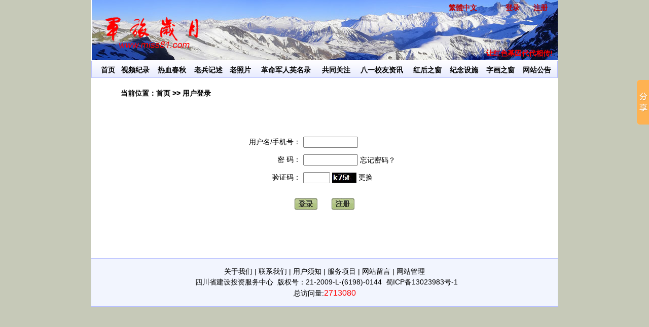

--- FILE ---
content_type: text/html; charset=utf-8
request_url: http://miss81.com/login.aspx
body_size: 21292
content:

<!DOCTYPE html PUBLIC "-//W3C//DTD XHTML 1.0 Transitional//EN" "http://www.w3.org/TR/xhtml1/DTD/xhtml1-transitional.dtd">
<html xmlns="http://www.w3.org/1999/xhtml">
<head><title>
	军旅岁月欢迎您！
</title>
<meta http-equiv="Content-Type" content="text/html; charset=UTF-8" /><link id="ctl00_skin_style" name="skin_style" media="all" href="/css/css4.css" rel="stylesheet" type="text/css" /><meta name="viewport" content="width=device-width, target-densityDpi=device-dpi, user-scalable=yes" /><meta name="apple-mobile-web-app-capable" content="yes" /><meta http-equiv="”Cache-Control”" content="”no-transform”" /><meta http-equiv="”Cache-Control”" content="”no-siteapp”" />
    <script type="text/javascript" src="js/jquery-1.8.2.min.js"></script>
    <script type="text/javascript" src="js/jquery.timers-1.2.js"></script>

    <script type="text/javascript" src="/js/gl_MSClass.js"></script>
    <script type="text/javascript" src="/js/gl_function.js"></script>
    <link href="/css/pictureChange.css" rel="stylesheet" type="text/css" /><link rel="stylesheet" href="/kindeditor/themes/default/default.css" /><link rel="stylesheet" href="/kindeditor/plugins/code/prettify.css" />
    <script charset="utf-8" src="/kindeditor/kindeditor.js"></script>
    <script charset="utf-8" src="/kindeditor/lang/zh_CN.js"></script>
    <script charset="utf-8" src="/kindeditor/plugins/code/prettify.js"></script>
    <script>setViewportAll(922);</script>
</head>
<body>
    <form name="aspnetForm" method="post" action="login.aspx" onsubmit="javascript:return WebForm_OnSubmit();" id="aspnetForm">
<div>
<input type="hidden" name="__EVENTTARGET" id="__EVENTTARGET" value="" />
<input type="hidden" name="__EVENTARGUMENT" id="__EVENTARGUMENT" value="" />
<input type="hidden" name="__VIEWSTATE" id="__VIEWSTATE" value="/[base64]" />
</div>

<script type="text/javascript">
//<![CDATA[
var theForm = document.forms['aspnetForm'];
if (!theForm) {
    theForm = document.aspnetForm;
}
function __doPostBack(eventTarget, eventArgument) {
    if (!theForm.onsubmit || (theForm.onsubmit() != false)) {
        theForm.__EVENTTARGET.value = eventTarget;
        theForm.__EVENTARGUMENT.value = eventArgument;
        theForm.submit();
    }
}
//]]>
</script>


<script src="/WebResource.axd?d=9MWwThgIlQpgtvLmQvhHa2_6Q8YYpQx4D1KRsbVWZKb0mC0U9XxFF8GSHV2JXNTJyL_TJszmB_lNWE1o1KtC2JYfqak1&amp;t=636041026940000000" type="text/javascript"></script>


<script src="/WebResource.axd?d=yCFVUHz9rx1nJBAdMgG-FPM_wjibU7tXgvIZDSvONV9B3UFo587bCh3SODDHvD3v8SmeY3l9lAFoI0fdzAcnSjgUEwg1&amp;t=636041026940000000" type="text/javascript"></script>
<script type="text/javascript">
//<![CDATA[
function WebForm_OnSubmit() {
if (typeof(ValidatorOnSubmit) == "function" && ValidatorOnSubmit() == false) return false;
return true;
}
//]]>
</script>

<div>

	<input type="hidden" name="__VIEWSTATEGENERATOR" id="__VIEWSTATEGENERATOR" value="C2EE9ABB" />
</div>
        <center>
            <div style="background-color: #ffffff; width: 922px;">
                

<link rel="stylesheet" type="text/css" href="/css/ucTop.css" />
     <div class="ucTop_38" >
          <div id="ucTop_1" >
             <center>
                <div class="ucTop_1_control_area">
             	    <div class="ucTop_1_left_arraw"><img src="/images/ucTop/arraw_left.png" width="38" height="70" onmousemove="this.src='/images/ucTop/arraw_left1.png';"  onmouseout="this.src='/images/ucTop/arraw_left.png';" /></div>
             	    <div class="ucTop_1_right_arraw"><img src="/images/ucTop/arraw_right.png" width="38" height="70" onmousemove="this.src='/images/ucTop/arraw_right1.png';"  onmouseout="this.src='/images/ucTop/arraw_right.png';"/></div>
             	    <div class="ucTop_1_word">标题</div>
             	    <ul class="ucTop_1_round_area"><li>1</li></ul>
                </div>
             </center>
             <script>
             //自动定时切换背景
             var bg_index_1=0;
             
             var show_arraw_1=false;
             var show_title_1=false;
             var show_round_dot_1=false;
             
             var arrayObj_title_1 = new Array();
             var arrayObj_link_1 = new Array();
             var arrayObj_pic_1 = new Array();
             
             
             arrayObj_title_1.push("烂漫花开红似火，战友相聚春更浓。");
             arrayObj_link_1.push("http://www.miss81.com");
             arrayObj_pic_1.push("/uppic/2015_12_2_15_22_3125.jpg");

             
             arrayObj_title_1.push("战友扎堆的好去处！");
             arrayObj_link_1.push("http://www.miss81.com/");
             arrayObj_pic_1.push("/uppic/2015_12_2_15_22_40681.jpg");

             
             arrayObj_title_1.push("24");
             arrayObj_link_1.push("2432");
             arrayObj_pic_1.push("/uppic/2015_12_3_17_35_0361.jpg");

             
             arrayObj_title_1.push("sss");
             arrayObj_link_1.push("#");
             arrayObj_pic_1.push("/uppic/2015_12_11_15_22_2383.jpg");

             
             arrayObj_title_1.push("tt");
             arrayObj_link_1.push("#");
             arrayObj_pic_1.push("/uppic/2015_12_11_15_20_8837.jpg");

              
             
             var handler_1 = function(){
             	setContent_1();
             			
             	bg_index_1=bg_index_1+1;
             	if(bg_index_1>=arrayObj_pic_1.length) bg_index_1=0;
             }
             
             function setContent_1()
             {
             	$('#ucTop_1').css({'background-image':'url('+arrayObj_pic_1[bg_index_1]+')'});
             	$('#ucTop_1').css({'background-position':''});
             	$('#ucTop_1').css({'background-repeat':''});
             	$('.ucTop_1_word').html("<a href='"+arrayObj_link_1[bg_index_1]+"'>"+arrayObj_title_1[bg_index_1]+"</a>");
             	$('.ucTop_1_round_area li').css({'background-image':'url(/images/ucTop/round_dot.png)'});
             	$('#ucTop_1_round_area_item_'+bg_index_1).css({'background-image':'url(/images/ucTop/round_dot1.png)'});
             }
             
             function setIndex_1(index)
             {  
             	bg_index_1=index;
             	setContent_1();
             }
             
             function move_to_1(flag)
             {
             	 clearInterval(timer_1);
             	 
             	 if(flag=="left"){
             		  bg_index_1=bg_index_1-1;
             		  if(bg_index_1<0) bg_index_1=arrayObj_pic_1.length-1;
             	 }else{
             		 bg_index_1=bg_index_1+1;
             		 if(bg_index_1>=arrayObj_pic_1.length) bg_index_1=0;
             	 }
             	 setContent_1();
             }
             
             function init_1()
             {
             	if(show_arraw_1==false) $('.ucTop_1_left_arraw').hide();
             	if(show_arraw_1==false) $('.ucTop_1_right_arraw').hide();
             	if(show_title_1==false) $('.ucTop_1_word').hide();
             	if(show_round_dot_1==false) $('.ucTop_1_round_area').hide();
             	$(".ucTop_1_left_arraw").click(function(){move_to_1("left");});
             	$(".ucTop_1_right_arraw").click(function(){move_to_1("right");});	
             	
             	var tmp="";
             	for(i=0;i<arrayObj_pic_1.length;i++){
             		tmp=tmp+"<li id='ucTop_1_round_area_item_"+i+"' tag='"+i+"' onclick='setIndex_1("+i+")'  onmousemove='setIndex_1("+i+")'></li>";
             	}
             	$(".ucTop_1_round_area").html(tmp);
             	
             	setContent_1();
             }
             
             init_1();
             
             var timer_1 = setInterval( handler_1 , 4000);
             
             </script>
               <div id="ucTop_8" >
                    <div class="ucTop_36" ><img id='img_36' src='/images/logo.png' border='0'  >
                    </div>
               </div>
               <div id="ucTop_7" >
                    <div id="ucTop_30" >
                         <div id="ucTop_3" ><script src="js/language.js"></script></div>
                         <div id="ucTop_16" >                         

                              <div id="ucTop_31" ><a href='login.aspx' target='_self' title='' >登录</a></div>
                              <div id="ucTop_32" ><a href='reg1.aspx' target='_self' title='' >注册</a></div>
                         
                         </div>
                    </div>
                    <div id="ucTop_5" >
                         <table cellpadding='0' cellspacing='0' border='0'><tr>                         

                         
                         <td>
                         <div id="ucTop_35_0" class="ucTop_35"  >
                           让红色基因代代相传!
                         </div>
                         </td>
                         
                         <td>
                         <div id="ucTop_35_1" class="ucTop_35"  >
                           用我们的心智，创造社会价值！
                         </div>
                         </td>
                         
                         <td>
                         <div id="ucTop_35_2" class="ucTop_35"  >
                           传递有用的信息，给生活增添一些乐趣！
                         </div>
                         </td>
                         
                         <td>
                         <div id="ucTop_35_3" class="ucTop_35"  >
                           将挥之不去的思念永远寄存在网上！
                         </div>
                         </td>
                         
                         <td>
                         <div id="ucTop_35_4" class="ucTop_35"  >
                           让革命军人的荣誉代代相传！
                         </div>
                         </td>
                         
                         <td>
                         <div id="ucTop_35_5" class="ucTop_35"  >
                           深切感念为创建新中国浴血奋战的革命战士！
                         </div>
                         </td>
                         
                         <td>
                         <div id="ucTop_35_6" class="ucTop_35"  >
                           难以忘怀的经历!
                         </div>
                         </td>
                         
                         </tr></table>
                    
                    </div>
                    <script> new Marquee("ucTop_5",2,20,389,24,20,4000,7000);</script>
               </div>
          </div>
          <div id="ucTop_6" >
               <div id="ucTop_9" ><img id='img_9' src='/images/ucTop/ucTop_9_9.png' width='7' height='34' border='0'   /></div>
               <div id="ucTop_33" >
                    <div id="ucTop_14" ><table width="100%" border="0" align="center" cellpadding="0" cellspacing="0" bordercolor="#000000" style="color:#000000;text-align:center;">
	<tbody>
		<tr>
			<td style="font-size:14px;" align="center">
				<a href="/index.aspx" target="_self">首页</a>
			</td>
			<td style="font-size:14px;" align="center">
				<a href="/vedio_records.aspx" target="_self">视频纪录</a>
			</td>
			<td style="font-size:14px;" align="center">
				<a href="/news.aspx?cataid=1" target="_self">热血春秋</a>
			</td>
			<td style="font-size:14px;" align="center">
				<a href="/in_arms.aspx" target="_self">老兵记述</a>
			</td>
			<td style="font-size:14px;" align="center">
				<a href="/photos.aspx" target="_self">老照片</a>
			</td>
			<td style="font-size:14px;" align="center"><a href="/jlq_mans.aspx">革命军人英名录</a></td>
			<td style="font-size:14px;" align="center">
				<a href="/life_informations.aspx" target="_self">共同关注</a>
			</td>
			<td style="font-size:14px;" align="center">
				<a href="/school_messages.aspx" target="_self">八一校友资讯</a>
			</td>
			<td style="font-size:14px;" align="center">
				<a href="/ggs.aspx?news_cataid=114" target="_self">红后之窗</a>
			</td>
			<td style="font-size:14px;" align="center">
				<a href="/jlqs.aspx" target="_self">纪念设施</a></td>
			<td style="font-size:14px;" align="center">
				<a href="/works.aspx" target="_self">字画之窗</a>
			</td>
			<td style="font-size:14px;" align="center">
				<a href="/ggs.aspx?news_cataid=1" target="_self">网站公告</a>
			</td>
		</tr>
	</tbody>
</table></div>
               </div>
               <div id="ucTop_13" ><img id='img_13' src='/images/ucTop/ucTop_13_13.png' width='6' height='34' border='0'   /></div>
          </div>
     </div>
     




                
<div id="position">
        当前位置：<a href='index.aspx'>首页</a> >> <a href='#'>用户登录</a>
    </div>
    <div id="main_body">
    <center>
        <br />
        <br />
        <br />
        <span id="ctl00_ContentPlaceHolder1_lblMessage" style="color:Red;"></span>
                    <table border="0" cellspacing="5" cellpadding="0">
                        <tr>
                            <td height="30" align="right">
                                用户名/手机号：
                            </td>
                            <td align="left">
                                <input name="ctl00$ContentPlaceHolder1$username" type="text" id="ctl00_ContentPlaceHolder1_username" style="width:100px;" />
                                <span id="ctl00_ContentPlaceHolder1_RequiredFieldValidator1" style="color:Red;visibility:hidden;">*</span>
                            </td>
                        </tr>
                        <tr>
                            <td height="30" align="right">
                                密&nbsp;码：
                          </td>
                            <td align="left"><input name="ctl00$ContentPlaceHolder1$password" type="password" id="ctl00_ContentPlaceHolder1_password" style="width:100px;" /> <a href='findPassword.aspx'>忘记密码？</a> <span id="ctl00_ContentPlaceHolder1_RequiredFieldValidator2" style="color:Red;visibility:hidden;">*</span> 
                            </td>
                        </tr>
                        <tr>
                            <td height="30" align="right">
                                验证码：
                        </td>
                            <td align="left">
                                <table border="0" align="left" cellpadding="0" cellspacing="0">
                                    <tr>
                                        <td>
                                            <input name="ctl00$ContentPlaceHolder1$code" type="text" id="ctl00_ContentPlaceHolder1_code" style="width:45px;" />
                                        </td>
                                        <td align="left">
                                            &nbsp;<img id="ctl00_ContentPlaceHolder1_ImageCode" src="admin/imagecode.aspx" align="absmiddle" style="border-width:0px;" />&nbsp;<a id="ctl00_ContentPlaceHolder1_LinkButton1" href="javascript:__doPostBack('ctl00$ContentPlaceHolder1$LinkButton1','')">更换</a>
                                      <span id="ctl00_ContentPlaceHolder1_Label1"></span> <span id="ctl00_ContentPlaceHolder1_RequiredFieldValidator3" style="color:Red;visibility:hidden;">*</span>
                                        </td>
                                      
                                    </tr>
                                </table>
                            </td>
                        </tr>
                        <tr>
                            <td height="70" align="center" colspan="2">
                                            <input type="image" name="ctl00$ContentPlaceHolder1$ImageButton1" id="ctl00_ContentPlaceHolder1_ImageButton1" src="images/0/bt_login.jpg" onclick="javascript:WebForm_DoPostBackWithOptions(new WebForm_PostBackOptions(&quot;ctl00$ContentPlaceHolder1$ImageButton1&quot;, &quot;&quot;, true, &quot;add&quot;, &quot;&quot;, false, false))" style="border-width:0px;" />
                                            &nbsp;&nbsp;&nbsp;&nbsp;&nbsp;
                                            <input type="image" name="ctl00$ContentPlaceHolder1$ImageButton2" id="ctl00_ContentPlaceHolder1_ImageButton2" src="images/bt_register.jpg" style="border-width:0px;" />
                            </td>
                        </tr>
                     
                    </table>
        <br />
        <br />
        <br />
    </center>
	</div>


                
<link id="skin_style" name="skin_style" media="all" href="/css/css4.css" rel="stylesheet" type="text/css" />
<div id="buttom">
    <a href='/inner.aspx?cataid=5'>关于我们</a> | <a href='/inner.aspx?cataid=1'>联系我们</a> | <a href='/inner.aspx?cataid=4'>用户须知</a> | <a href='/inner.aspx?cataid=2'>服务项目</a> | <a href="/room_messages.aspx" target="_blank">网站留言</a> | <a href="/admin/" target="_blank">网站管理</a>
    <br />
    &nbsp;&nbsp;<a href='/inner.aspx?cataid=115#' target="_blank">四川省建设投资服务中心</a>&nbsp;&nbsp;版权号：21-2009-L-(6198)-0144&nbsp;&nbsp;<a href='https://beian.miit.gov.cn/'>蜀ICP备13023983号-1</a>
 <br />
    总访问量:<script src="/js/tj.aspx"></script></div>
</div>
<script>window._bd_share_config={"common":{"bdSnsKey":{},"bdText":"","bdMini":"2","bdMiniList":false,"bdPic":"","bdStyle":"0","bdSize":"16"},"slide":{"type":"slide","bdImg":"0","bdPos":"right","bdTop":"100"},"image":{"viewList":["qzone","tsina","tqq","renren","weixin"],"viewText":"分享到：","viewSize":"16"},"selectShare":{"bdContainerClass":null,"bdSelectMiniList":["qzone","tsina","tqq","renren","weixin"]}};with(document)0[(getElementsByTagName('head')[0]||body).appendChild(createElement('script')).src='http://bdimg.share.baidu.com/static/api/js/share.js?v=89860593.js?cdnversion='+~(-new Date()/36e5)];</script>
             

            </div>
        </center>
    
<script type="text/javascript">
//<![CDATA[
var Page_Validators =  new Array(document.getElementById("ctl00_ContentPlaceHolder1_RequiredFieldValidator1"), document.getElementById("ctl00_ContentPlaceHolder1_RequiredFieldValidator2"), document.getElementById("ctl00_ContentPlaceHolder1_RequiredFieldValidator3"));
//]]>
</script>

<script type="text/javascript">
//<![CDATA[
var ctl00_ContentPlaceHolder1_RequiredFieldValidator1 = document.all ? document.all["ctl00_ContentPlaceHolder1_RequiredFieldValidator1"] : document.getElementById("ctl00_ContentPlaceHolder1_RequiredFieldValidator1");
ctl00_ContentPlaceHolder1_RequiredFieldValidator1.controltovalidate = "ctl00_ContentPlaceHolder1_username";
ctl00_ContentPlaceHolder1_RequiredFieldValidator1.errormessage = "*";
ctl00_ContentPlaceHolder1_RequiredFieldValidator1.validationGroup = "add";
ctl00_ContentPlaceHolder1_RequiredFieldValidator1.evaluationfunction = "RequiredFieldValidatorEvaluateIsValid";
ctl00_ContentPlaceHolder1_RequiredFieldValidator1.initialvalue = "";
var ctl00_ContentPlaceHolder1_RequiredFieldValidator2 = document.all ? document.all["ctl00_ContentPlaceHolder1_RequiredFieldValidator2"] : document.getElementById("ctl00_ContentPlaceHolder1_RequiredFieldValidator2");
ctl00_ContentPlaceHolder1_RequiredFieldValidator2.controltovalidate = "ctl00_ContentPlaceHolder1_password";
ctl00_ContentPlaceHolder1_RequiredFieldValidator2.errormessage = "*";
ctl00_ContentPlaceHolder1_RequiredFieldValidator2.validationGroup = "add";
ctl00_ContentPlaceHolder1_RequiredFieldValidator2.evaluationfunction = "RequiredFieldValidatorEvaluateIsValid";
ctl00_ContentPlaceHolder1_RequiredFieldValidator2.initialvalue = "";
var ctl00_ContentPlaceHolder1_RequiredFieldValidator3 = document.all ? document.all["ctl00_ContentPlaceHolder1_RequiredFieldValidator3"] : document.getElementById("ctl00_ContentPlaceHolder1_RequiredFieldValidator3");
ctl00_ContentPlaceHolder1_RequiredFieldValidator3.controltovalidate = "ctl00_ContentPlaceHolder1_code";
ctl00_ContentPlaceHolder1_RequiredFieldValidator3.errormessage = "*";
ctl00_ContentPlaceHolder1_RequiredFieldValidator3.validationGroup = "add";
ctl00_ContentPlaceHolder1_RequiredFieldValidator3.evaluationfunction = "RequiredFieldValidatorEvaluateIsValid";
ctl00_ContentPlaceHolder1_RequiredFieldValidator3.initialvalue = "";
//]]>
</script>


<script type="text/javascript">
//<![CDATA[

var Page_ValidationActive = false;
if (typeof(ValidatorOnLoad) == "function") {
    ValidatorOnLoad();
}

function ValidatorOnSubmit() {
    if (Page_ValidationActive) {
        return ValidatorCommonOnSubmit();
    }
    else {
        return true;
    }
}
        //]]>
</script>
</form>
</body>
</html>


--- FILE ---
content_type: text/html; charset=utf-8
request_url: http://miss81.com/js/tj.aspx
body_size: 71
content:
document.write('<span style="font-size:16px;color:red">2713080</span>')

--- FILE ---
content_type: text/css
request_url: http://miss81.com/css/css4.css
body_size: 14324
content:
/* 新 Web 应用程序项目的默认 CSS Stylesheet */
p{
	padding:0px;
	margin:0px;
}

BODY {
	font-size: 14px;
	color: #000000;
	line-height: 150%;
	margin: 0px;
	background-image: url(/images/body_bg.jpg);
	font-family: 宋体, Arial;
	word-break:keep-all;
	background-color:#7297B7;
}
table, tr, td, a,p {
	font-size: 14px;
	line-height: 150%;
}
div, p, font, dt, table {
	word-wrap:break-word;
	word-break:break-all;
	white-space:normal;
}
li {
	height: 22px;
}
input {
	font-size: 14px;
}
img{
	image-orientation: from-image;
}
a {
	text-decoration: underline;
}
a:link {
	color: #000000;
	text-decoration: none;
}
a:visited {
	color: #000000;
	text-decoration: none;
}
a:hover {
	color: #FE6D02;
	text-decoration: underline;
}
a:active {
	color: #000000;
	text-decoration: none;
}
.rowEnable {
	background-color: #F6F6F6;
	cursor: hand;
}
.rowNotEnable {
	background-color: #ffffff;
}
.div {
	position: absolute;
	z-index: 1000;
}
.btn {
	border-right: #7b9ebd 1px solid;
	padding-right: 2px;
	border-top: #7b9ebd 1px solid;
	padding-left: 2px;
	font-size: 12px;
	border-left: #7b9ebd 1px solid;
	cursor: hand;
	color: black;
	padding-top: 2px;
	border-bottom: #7b9ebd 1px solid;
}
form {
    width: 100%;
    clear: both;
    text-align:center;
    margin:0px;
    padding:0px;
}
/*
下面是界面提交控制
*/
/*.txtnormal {
	border: 1px solid #aaa;
	padding-top: 2px;
	padding-left: 2px;
	font-size:12px;
}
.txtfocus {
	border: 1px solid #f60;
	padding-top: 2px;
	padding-left: 2px;
	font-size:12px;
}
.lblnormal {
	color: #666;
	border: 1px solid #CCCCCC;
	padding: 3px;
	font-size:12px;
}
.lblfocus {
	color: #071620;
	border: 1px solid #3B97D3;
	padding: 3px;
	background: url(../images/info.gif) #E3F0F9 no-repeat 0px 0px;
	padding-left: 22px;
	font-size:12px;
}
.lblerror {
	border: 1px solid #FF3434;
	padding: 3px;
	color: #FF1A1A;
	background-color: #ffffff;
	padding-left: 22px;
	padding-top: 4px;
	background-image: url(../images/error.gif);
	background-repeat: no-repeat;
	background-position: 2px 4px;
	font-size:12px;
}
.lblright {
	border: 1px solid #02CD00;
	padding: 3px;
	color: #02B400;
	background: url(../images/yes.gif) #EAFFEA no-repeat 2px;
	padding-left: 22px;
	padding-top: 4px;
	font-size:12px;
}*/
.pic {
/*CURSOR:url('images/copyright.ico'); */
}
/*
下面是界面设计部分
*/

#top_banner {
	width: 920px;
	height: 104px;
	font-size: 20px;
}
#top {
	width: 920px;
	clear: both;
}
#logo {
	padding-top: 40px;
	height: 65px;
}
#menu {
	height: 30px;
	clear: both;
}
#position {
	height: 20px;
	text-align: left;
	width: 800px;
	padding: 4px;
	clear: both;
	padding-left: 0px;
	padding-top: 20px;
	font-weight:bold;
}
#member_position {
	height:36px;
	padding-top:10px;
	text-align: left;
	width: 920px;
	clear: both;
	background-image:url(../images/4/position_bg.jpg);
	font-weight:bold;
	margin-top:1px;
	display:block;
}
#member_position1 {
	padding-left:30px;
}
#main {
	width: 920px;
	text-align: left;
	background-color: #ffffff;
	margin-top: 1px;
	margin-bottom: 1px;
	overflow: auto;
}
#buttom {
	width: 920px;
	background-color: #F2F5FE;
	padding: 0px;
	clear: both;
	border: 1px solid #B9C1FF;
	text-align: center;
	padding-top: 15px;
	padding-bottom: 15px;
	margin-top: 1px;
}
#member_menu {
	float: left;
	/*background-color: #F3F8E0;*/
	padding: 0px;
	width: 220px;
}
#member_content {
	float: right;
	width: 700px;
	/*padding-right:20px;
	padding-left:20px;*/
	padding-top:0px;/*border:solid 1px #ff0000;*/
}
#new_top {
	height: 30px;
	padding-top: 5px;
	padding-bottom: 5px;
	clear: both;
	margin-top: 1px;
}
#new_top #new_top_left {
	float: left;
}
#new_top #new_top_right {
	float: right;
}
#new_view {
	width:786px;
}
#new_title {
	padding: 5px;
	clear: both;
	font-size: 14px;
	font-weight: bold;
	text-align: center;
	padding-left:80px;
	padding-right:80px;
	margin-top: 20px;
}
#new_other {
	padding: 2px;
	text-align: center;
	color:#666666;
	margin-bottom:0px;
}
#new_content {
	padding: 5px;
	clear: both;
	margin-top: 1px;
	text-align:left;
	font-size:14px;
}
#new_page {
	padding: 5px;
	text-align: center;
	margin-top: 20px;
	margin-bottom: 20px;
}
#pic_title {
	font-size:18px;
	padding:10px;
	font-weight:bold;
	padding-top:20px;
}
#photo_pic {
/*border:solid 1px #EFEFEF;*/
}
#photo_content {
	height: 80px;
	text-align:left;
	overflow:auto;
	margin-top:15px;
	margin-bottom:15px;
}
#photo_content1 {
	height: 345px;
	text-align:left;
	overflow:auto;
	margin-top:10px;
	border:solid 1px #EFEFEF;
	padding:5px;
	margin-bottom:20px;
}
#photo_small_pic_list {
	height: 120px;/*border:solid 1px #ff0000;*/
}
#photo_writer {
	padding: 5px;
	text-align: left;
	margin-top: 1px;
	overflow:auto;
	height:110px;/*border:solid 1px #ff0000;*/
}
#photo_writer #writer {
	float:left;
	width:400px;
	text-align:left;/*border:solid 1px #ff0000;*/
}
#photo_writer #friend {
	float:left;
	width:390px;
	text-align:left;/*border:solid 1px #ff0000;*/
}
#new_writer {
	padding: 5px;
	text-align: left;
	margin-top: 1px;
}
#top #menu #menu2 {
	background-color: #DBE6C4;
	height: 31px;
	padding-top: 3px;
}
#top #menu #menu1 {
	font-size: 1px;
	height: 1px;
}
#top #menu #menu3 {
	background-image: url(../images/4/menu3_bg.jpg);
	height: 33px;
	padding-top: 4px;
	font-weight: bold;
	border: 1px solid #B9C1FF;
}
#top #menu #menu3 #left {
	float: left;
	padding-left: 8px;
	width: 760px;
	height: 30px;
}
.menu_item_blank {
	float: left;
	width:1px;
	height:20px;
}
.menu_item {
	float: left;
	padding-left:5px;
	padding-right:5px;
	margin-left:10px;
	margin-right:10px;
	display:inline-block;
	background-position: left 5px;
	background-repeat:no-repeat;
}
.menu_item a {
	font-size: 15px;
}
#top #menu #menu3 #right {
	float: right;
	text-align: center;
	padding-top: 0px;
	padding-right: 15px;
	height: 30px;
}
#top #menu #menu3 #right a /* 闪亮字体代码*/ {
	font-size: 15px;
}
#body_left {
	width: 215px;
	float: left;
}
#body_left #photo_room {
	border: 1px solid #B9C1FF;
	height: 232px;
}
#body_left #photo_room #photo_room_title {
	height: 32px;
	padding-left: 45px;
	padding-top: 6px;
	font-weight: bold;
	line-height: 150%;
	background-image: url(../images/4/photo_room_title.jpg);
}
#body_left #photo_room #photo_room_content {
	padding-top:20px;
}
/*#old_artile
{
	border: 1px solid #B9C1FF;
	height: 316px;
	margin-top: 1px;
}
 #old_artile_title
{
	height: 32px;
	background-image: url(../images/4/old_artile_title.jpg);
}*/

#bbs {
	border: 1px solid #B9C1FF;
	height: 316px;
	margin-top: 1px;
}
#bbs #bbs_title {
	height: 32px;
	padding-left: 45px;
	padding-top: 6px;
	font-weight: bold;
	line-height: 150%;
	background-image: url(../images/4/bbs_title.jpg);
}
#body_mid {
	width: 480px;
	float: left;
	margin-left: 3px;
}
#body_mid #photo_search {
	border: 1px solid #B9C1FF;
	height: 348px;
}
#body_mid #photo_search #photo_search_title {
	height: 32px;
	background-image: url(../images/4/photo_search_title.jpg);
}
#body_mid #photo_search #photo_search_title #photo_search_title1 {
	padding-left: 45px;
	padding-top: 6px;
	font-weight: bold;
	line-height: 150%;
	float: left;
}
#body_mid #photo_search #photo_search_title #photo_search_title_seek {
	float: right;
	padding-top: 5px;
	padding-right: 10px;
}
#body_mid #photo_banner {
	height: 200px;
	text-align: center;
	margin-top: 1px;
}
#body_mid #photo_new {
	border: 1px solid #B9C1FF;
	height: 175px;
	margin-top: 2px;
}
#body_mid #photo_new #photo_new_title {
	height: 32px;
	padding-left: 45px;
	padding-top: 6px;
	font-weight: bold;
	line-height: 150%;
	background-image: url(../images/4/photo_new_title.jpg);
}
#body_right {
	width: 218px;
	float: right;
}
#body_right #freind {
	border: 1px solid #B9C1FF;
	height: 175px;
	margin-top: 1px;
}
#body_right #freind #freind_title {
	height: 32px;
	padding-left: 45px;
	padding-top: 6px;
	font-weight: bold;
	line-height: 150%;
	background-image: url(../images/4/freind_title.jpg);
}
#body_right #freind #freind_content {
	padding: 5px;
	padding-top: 10px;
}
#body_right#freind #freind_content ul {
	margin: 0px;
}
#body_right#freind #freind_content li {
	margin: 0px;
}
#body_right #vedio {
	border: 1px solid #B9C1FF;
	height: 233px;
}
#body_right #vedio #vedio_title {
	height: 32px;
	padding-left: 45px;
	padding-top: 6px;
	font-weight: bold;
	line-height: 150%;
	background-image: url(../images/4/vedio_title.jpg);
}
#body_right #vedio #vedio_content {
	text-align: center;
	padding-top: 21px;
}
#gg {
	margin-top: 1px;
	border: 1px solid #B9C1FF;
	height: 176px;
}
#gg #gg_title {
	height: 32px;
	padding-left: 45px;
	padding-top: 6px;
	font-weight: bold;
	line-height: 150%;
	background-image: url(../images/4/gg_title.jpg);
}
#gg #gg_content {
	padding: 5px;
	text-align: center;
}
#gg #gg_content #title {
	font-size: 14px;
	text-align: center;
	height: 30px;
	width: 164px;
}
#gg #gg_content #brief {
	padding-top: 0px;
	padding-left: 5px;
	padding-right: 5px;
	padding-bottom: 5px;
	font-size: 14px;
	text-align: left;
}
#body_right #dc {
	border: 1px solid #B9C1FF;
	height: 176px;
	margin-top: 1px;
}
#body_right #dc #dc_title {
	height: 32px;
	background-image: url(../images/4/dc_title.jpg);
}
/*内页*/
#main_body {
	width: 920px;
	background-color: #ffffff;
}
/*内页*/
#member_body {
	width: 920px;
	background-color: #ffffff;
	background-image:url(../images/4/member_bg.jpg);
	overflow:auto;
}
#main_body_left {
	width: 214px;
	float: left;
}
#main_body_right {
	padding-top: 5px;
	padding-bottom: 30px;
	padding-left: 60px;
	padding-right: 60px;
	text-align:center;
}
#main_body_left#photo_room {
	border: 1px solid #B9C1FF;
	height: 200px;
}
#main_body_left#photo_room #photo_room_title {
	height: 32px;
	background-image: url(../images/4/photo_room_title.jpg);
}
#main_body_left#photo_room #photo_room_content {
	padding: 0px;
}
#old_artile {
	border: 1px solid #B9C1FF;
	height: 306px;
	margin-top: 1px;
}
#old_artile #old_artile_title {
	height: 32px;
	padding-left: 45px;
	padding-top: 6px;
	font-weight: bold;
	line-height: 150%;
	background-image: url(../images/4/old_artile_title.jpg);
}
#old_artile #old_artile_content ul {
	margin: 0px;
}
#old_artile #old_artile_content li {
	margin: 0px;
}
#main_body_left#bbs {
	border: 1px solid #B9C1FF;
	margin-top: 1px;
}
#main_body_left#bbs #bbs_title {
	height: 32px;
	background-image: url(../images/4/bbs_title.jpg);
}
#main_body_left#bbs #bbs_content ul {
	margin: 0px;
}
#main_body_left#bbs #bbs_content li {
	margin: 0px;
}
#top_area {
	background-image: url(../images/4/top_bg.jpg);
	background-repeat: no-repeat;
	width: 920px;
	height: 145px;
}
#pages {
	clear: both;
	padding-top:10px;
}
#seek {
	text-align: right;
	padding-left: 0px;
	padding-right: 0px;
	padding-top: 10px;
	padding-bottom:10px;
}
#group_seek {
	text-align: right;
	padding-left: 0px;
	padding-right: 0px;
	padding-top: 30px;
	padding-bottom:0px;
}
#datalist {
	padding-top: 5px;
	text-align:left;
	clear:both;
	min-height:100px;
}
.nodata {
	height:160px;
	padding-top:60px;
}
#Layer1 {
	position: absolute;
	width: 200px;
	height: 106px;
	z-index: 1;
	margin-left:20px;
}
#Layer2 {
	position: absolute;
	width: 200px;
	height: 108px;
	z-index: 2;
}
#flash_words {
	color: #FFFFFF;
	float: right;
	width: 650px;
	height: 24px;
	font-size: 16px;
	position: absolute;
	left: 265;
	top: 73;
}
#edit_form_tip {
	height:50px;
	padding-top:20px;
	font-weight:bold;
}
.table {
	width: 200px;
	height: 160px;
	text-align: center;
}
.table_1_1 {
	padding-top: 0px;
	padding-bottom: 5px;
	padding-left: 5px;
	padding-right: 5px;
	height: 150px;
	background-color: #fff;
}
.table_1_1_pic {
}
.table_1_1_title {
	padding-top: 5px;
	text-align: left;
	text-align: center;
}
.table_1_1_page {
	padding-top: 5px;
	text-align: left;
	font-size: 12px;
}
.table_1_1_page a {
	font-size: 12px;
}
.username {
	width: 130px;
	background: #FFFFFF url(    "../images/ico_username.gif" ) 2px 2px no-repeat;
	padding-left: 20px;
	border-right: #E7AD01 1px solid;
	border-top: #E7AD01 1px solid;
	font-size: 14px;
	border-left: #E7AD01 1px solid;
	color: #000000;
	border-bottom: #E7AD01 1px solid;
	height: 22px;
	padding-top: 3px;
}
#reg_note {
	font-size: 12px;
	padding-left: 10px;
}
#reg_note1 {
	font-size: 14px;
	width:400px;
}
#reg_note2 {
	font-size: 14px;
}
#tj_num {
	font-size: 14px;
	padding-left: 5px;
	font-weight:normal;
}
#cata_list {
	clear:both;
}
#cata_list #cata_title {
	background-color:#DCE6B4;
	text-align:left;
	padding-top:2px;
	padding-left:2px;
	padding-right:2px;
	height:24px;
}
#cata_list #cata_content {
	background-color:#ffffff;
	padding-top:10px;
	height:214px;
}
#blank10 {
	height:5px;
}
#tip {
	font-size:20px;
	padding:20px;
	color:Red;
	width:500px;
	line-height:200%;
}
.vedio_play_bg {
	background-color:#F2F5FE;
}
#vedio_url_area {
	padding: 5px;
	text-align: left;
	margin-top: 1px;
	margin-bottom:10px;/*border:solid 1px #ff0000;*/
}
.row_title_bg {
	background-color:#F2F5FE;
}
#photo_item {
	width: 170px;
	height:260px;
	float: left;
	padding-left: 10px;
	margin:10px;
	font-size: 12px;
	line-height: 140%;
	display:inline-block;
}
#photo_item a {
	font-size: 12px;
}
#photo_item #photo_item_pic {
	padding: 0px;
	text-align:left;
}
#photo_item #photo_item_tag {
	text-align: left;
	padding-left: 0px;height:25px;
	margin-top:8px;
}
#photo_item #photo_item_title {
	text-align: left;
	padding-left:0px;height:25px;
}
#photo_item #photo_item_uname {
	text-align: left;
	padding-left:0px;height:25px;
}
#photo_item #photo_item_addtime {
	text-align: left;
	padding-left:0px;height:25px;
}
#photo_item #photo_item_hits {
	text-align: left;
	padding-left: 0px;
	height:25px;
}

--- FILE ---
content_type: text/css
request_url: http://miss81.com/kindeditor/themes/default/default.css
body_size: 22159
content:
/* common */
.ke-inline-block {
	display: -moz-inline-stack;
	display: inline-block;
	vertical-align: middle;
	zoom: 1;
	*display: inline;
}
.ke-clearfix {
	zoom: 1;
}
.ke-icon-insertvideo {
	background-position: 0px -1252px;
	width: 16px;
	height: 16px;
}
.ke-clearfix:after {
	content: ".";
	display: block;
	clear: both;
	font-size: 0;
	height: 0;
	line-height: 0;
	visibility: hidden;
}
.ke-shadow {
	box-shadow: 1px 1px 3px #A0A0A0;
	-moz-box-shadow: 1px 1px 3px #A0A0A0;
	-webkit-box-shadow: 1px 1px 3px #A0A0A0;
	filter: progid:DXImageTransform.Microsoft.Shadow(color='#A0A0A0', Direction=135, Strength=3);
	background-color: #F0F0EE;
}
.ke-menu a,
.ke-menu a:hover,
.ke-dialog a,
.ke-dialog a:hover {
	color: #337FE5;
	text-decoration: none;
}
/* icons */
.ke-icon-source {
	background-position: 0px 0px;
	width: 16px;
	height: 16px;
}
.ke-icon-preview {
	background-position: 0px -16px;
	width: 16px;
	height: 16px;
}
.ke-icon-print {
	background-position: 0px -32px;
	width: 16px;
	height: 16px;
}
.ke-icon-undo {
	background-position: 0px -48px;
	width: 16px;
	height: 16px;
}
.ke-icon-redo {
	background-position: 0px -64px;
	width: 16px;
	height: 16px;
}
.ke-icon-cut {
	background-position: 0px -80px;
	width: 16px;
	height: 16px;
}
.ke-icon-copy {
	background-position: 0px -96px;
	width: 16px;
	height: 16px;
}
.ke-icon-paste {
	background-position: 0px -112px;
	width: 16px;
	height: 16px;
}
.ke-icon-selectall {
	background-position: 0px -128px;
	width: 16px;
	height: 16px;
}
.ke-icon-justifyleft {
	background-position: 0px -144px;
	width: 16px;
	height: 16px;
}
.ke-icon-justifycenter {
	background-position: 0px -160px;
	width: 16px;
	height: 16px;
}
.ke-icon-justifyright {
	background-position: 0px -176px;
	width: 16px;
	height: 16px;
}
.ke-icon-justifyfull {
	background-position: 0px -192px;
	width: 16px;
	height: 16px;
}
.ke-icon-insertorderedlist {
	background-position: 0px -208px;
	width: 16px;
	height: 16px;
}
.ke-icon-insertunorderedlist {
	background-position: 0px -224px;
	width: 16px;
	height: 16px;
}
.ke-icon-indent {
	background-position: 0px -240px;
	width: 16px;
	height: 16px;
}
.ke-icon-outdent {
	background-position: 0px -256px;
	width: 16px;
	height: 16px;
}
.ke-icon-subscript {
	background-position: 0px -272px;
	width: 16px;
	height: 16px;
}
.ke-icon-superscript {
	background-position: 0px -288px;
	width: 16px;
	height: 16px;
}
.ke-icon-date {
	background-position: 0px -304px;
	width: 25px;
	height: 16px;
}
.ke-icon-time {
	background-position: 0px -320px;
	width: 25px;
	height: 16px;
}
.ke-icon-formatblock {
	background-position: 0px -336px;
	width: 25px;
	height: 16px;
}
.ke-icon-fontname {
	background-position: 0px -352px;
	width: 21px;
	height: 16px;
}
.ke-icon-fontsize {
	background-position: 0px -368px;
	width: 23px;
	height: 16px;
}
.ke-icon-forecolor {
	background-position: 0px -384px;
	width: 20px;
	height: 16px;
}
.ke-icon-hilitecolor {
	background-position: 0px -400px;
	width: 23px;
	height: 16px;
}
.ke-icon-bold {
	background-position: 0px -416px;
	width: 16px;
	height: 16px;
}
.ke-icon-italic {
	background-position: 0px -432px;
	width: 16px;
	height: 16px;
}
.ke-icon-underline {
	background-position: 0px -448px;
	width: 16px;
	height: 16px;
}
.ke-icon-strikethrough {
	background-position: 0px -464px;
	width: 16px;
	height: 16px;
}
.ke-icon-removeformat {
	background-position: 0px -480px;
	width: 16px;
	height: 16px;
}
.ke-icon-image {
	background-position: 0px -496px;
	width: 16px;
	height: 16px;
}
.ke-icon-flash {
	background-position: 0px -512px;
	width: 16px;
	height: 16px;
}
.ke-icon-media {
	background-position: 0px -528px;
	width: 16px;
	height: 16px;
}
.ke-icon-div {
	background-position: 0px -544px;
	width: 16px;
	height: 16px;
}
.ke-icon-formula {
	background-position: 0px -576px;
	width: 16px;
	height: 16px;
}
.ke-icon-hr {
	background-position: 0px -592px;
	width: 16px;
	height: 16px;
}
.ke-icon-emoticons {
	background-position: 0px -608px;
	width: 16px;
	height: 16px;
}
.ke-icon-link {
	background-position: 0px -624px;
	width: 16px;
	height: 16px;
}
.ke-icon-unlink {
	background-position: 0px -640px;
	width: 16px;
	height: 16px;
}
.ke-icon-fullscreen {
	background-position: 0px -656px;
	width: 16px;
	height: 16px;
}
.ke-icon-about {
	background-position: 0px -672px;
	width: 16px;
	height: 16px;
}
.ke-icon-plainpaste {
	background-position: 0px -704px;
	width: 16px;
	height: 16px;
}
.ke-icon-wordpaste {
	background-position: 0px -720px;
	width: 16px;
	height: 16px;
}
.ke-icon-table {
	background-position: 0px -784px;
	width: 16px;
	height: 16px;
}
.ke-icon-tablemenu {
	background-position: 0px -768px;
	width: 16px;
	height: 16px;
}
.ke-icon-tableinsert {
	background-position: 0px -784px;
	width: 16px;
	height: 16px;
}
.ke-icon-tabledelete {
	background-position: 0px -800px;
	width: 16px;
	height: 16px;
}
.ke-icon-tablecolinsertleft {
	background-position: 0px -816px;
	width: 16px;
	height: 16px;
}
.ke-icon-tablecolinsertright {
	background-position: 0px -832px;
	width: 16px;
	height: 16px;
}
.ke-icon-tablerowinsertabove {
	background-position: 0px -848px;
	width: 16px;
	height: 16px;
}
.ke-icon-tablerowinsertbelow {
	background-position: 0px -864px;
	width: 16px;
	height: 16px;
}
.ke-icon-tablecoldelete {
	background-position: 0px -880px;
	width: 16px;
	height: 16px;
}
.ke-icon-tablerowdelete {
	background-position: 0px -896px;
	width: 16px;
	height: 16px;
}
.ke-icon-tablecellprop {
	background-position: 0px -912px;
	width: 16px;
	height: 16px;
}
.ke-icon-tableprop {
	background-position: 0px -928px;
	width: 16px;
	height: 16px;
}
.ke-icon-checked {
	background-position: 0px -944px;
	width: 16px;
	height: 16px;
}
.ke-icon-code {
	background-position: 0px -960px;
	width: 16px;
	height: 16px;
}
.ke-icon-map {
	background-position: 0px -976px;
	width: 16px;
	height: 16px;
}
.ke-icon-baidumap {
	background-position: 0px -976px;
	width: 16px;
	height: 16px;
}
.ke-icon-lineheight {
	background-position: 0px -992px;
	width: 16px;
	height: 16px;
}
.ke-icon-clearhtml {
	background-position: 0px -1008px;
	width: 16px;
	height: 16px;
}
.ke-icon-pagebreak {
	background-position: 0px -1024px;
	width: 16px;
	height: 16px;
}
.ke-icon-insertfile {
	background-position: 0px -1040px;
	width: 16px;
	height: 16px;
}
.ke-icon-quickformat {
	background-position: 0px -1056px;
	width: 16px;
	height: 16px;
}
.ke-icon-template {
	background-position: 0px -1072px;
	width: 16px;
	height: 16px;
}
.ke-icon-tablecellsplit {
	background-position: 0px -1088px;
	width: 16px;
	height: 16px;
}
.ke-icon-tablerowmerge {
	background-position: 0px -1104px;
	width: 16px;
	height: 16px;
}
.ke-icon-tablerowsplit {
	background-position: 0px -1120px;
	width: 16px;
	height: 16px;
}
.ke-icon-tablecolmerge {
	background-position: 0px -1136px;
	width: 16px;
	height: 16px;
}
.ke-icon-tablecolsplit {
	background-position: 0px -1152px;
	width: 16px;
	height: 16px;
}
.ke-icon-anchor {
	background-position: 0px -1168px;
	width: 16px;
	height: 16px;
}
.ke-icon-search {
	background-position: 0px -1184px;
	width: 16px;
	height: 16px;
}
.ke-icon-new {
	background-position: 0px -1200px;
	width: 16px;
	height: 16px;
}
.ke-icon-specialchar {
	background-position: 0px -1216px;
	width: 16px;
	height: 16px;
}
.ke-icon-multiimage {
	background-position: 0px -1232px;
	width: 16px;
	height: 16px;
}
/* container */
.ke-container {
	display: block;
	border: 1px solid #CCCCCC;
	background-color: #FFF;
	overflow: hidden;
	margin: 0;
	padding: 0;
}
/* toolbar */
.ke-toolbar {
	border-bottom: 1px solid #CCC;
	background-color: #F0F0EE;
	padding: 2px 5px;
	text-align: left;
	overflow: hidden;
	zoom: 1;
}
.ke-toolbar-icon {
	background-repeat: no-repeat;
	font-size: 0;
	line-height: 0;
	overflow: hidden;
	display: block;
}
.ke-toolbar-icon-url {
	background-image: url(default.png);
}
.ke-toolbar .ke-outline {
	border: 1px solid #F0F0EE;
	margin: 1px;
	padding: 1px 2px;
	font-size: 0;
	line-height: 0;
	overflow: hidden;
	cursor: pointer;
	display: block;
	float: left;
}
.ke-toolbar .ke-on {
	border: 1px solid #5690D2;
}
.ke-toolbar .ke-selected {
	border: 1px solid #5690D2;
	background-color: #E9EFF6;
}
.ke-toolbar .ke-disabled {
	cursor: default;
}
.ke-toolbar .ke-separator {
	height: 16px;
	margin: 2px 3px;
	border-left: 1px solid #A0A0A0;
	border-right: 1px solid #FFFFFF;
	border-top:0;
	border-bottom:0;
	width: 0;
	font-size: 0;
	line-height: 0;
	overflow: hidden;
	display: block;
	float: left;
}
.ke-toolbar .ke-hr {
	overflow: hidden;
	height: 1px;
	clear: both;
}
/* edit */
.ke-edit {
	padding: 0;
}
.ke-edit-iframe,
.ke-edit-textarea {
	border: 0;
	margin: 0;
	padding: 0;
	overflow: auto;
}
.ke-edit-textarea {
	font: 12px/1.5 "Consolas", "Monaco", "Bitstream Vera Sans Mono", "Courier New", Courier, monospace;
	color: #000;
	overflow: auto;
	resize: none;
}
.ke-edit-textarea:focus {
	outline: none;
}
/* statusbar */
.ke-statusbar {
	position: relative;
	background-color: #F0F0EE;
	border-top: 1px solid #CCCCCC;
	font-size: 0;
	line-height: 0;
	*height: 12px;
	overflow: hidden;
	text-align: center;
	cursor: s-resize;
}
.ke-statusbar-center-icon {
	background-position: -0px -754px;
	width: 15px;
	height: 11px;
	background-image: url(default.png);
}
.ke-statusbar-right-icon {
	position: absolute;
	right: 0;
	bottom: 0;
	cursor: se-resize;
	background-position: -5px -741px;
	width: 11px;
	height: 11px;
	background-image: url(default.png);
}
/* menu */
.ke-menu {
	border: 1px solid #A0A0A0;
	background-color: #F1F1F1;
	color: #222222;
	padding: 2px;
	font-family: "sans serif",tahoma,verdana,helvetica;
	font-size: 12px;
	text-align: left;
	overflow: hidden;
}
.ke-menu-item {
	border: 1px solid #F1F1F1;
	background-color: #F1F1F1;
	color: #222222;
	height: 24px;
	overflow: hidden;
	cursor: pointer;
}
.ke-menu-item-on {
	border: 1px solid #5690D2;
	background-color: #E9EFF6;
}
.ke-menu-item-left {
	width: 27px;
	text-align: center;
	overflow: hidden;
}
.ke-menu-item-center {
	width: 0;
	height: 24px;
	border-left: 1px solid #E3E3E3;
	border-right: 1px solid #FFFFFF;
	border-top: 0;
	border-bottom: 0;
}
.ke-menu-item-center-on {
	border-left: 1px solid #E9EFF6;
	border-right: 1px solid #E9EFF6;
}
.ke-menu-item-right {
	border: 0;
	padding: 0 0 0 5px;
	line-height: 24px;
	text-align: left;
	overflow: hidden;
}
.ke-menu-separator {
	margin: 2px 0;
	height: 0;
	overflow: hidden;
	border-top: 1px solid #CCCCCC;
	border-bottom: 1px solid #FFFFFF;
	border-left: 0;
	border-right: 0;
}
/* colorpicker */
.ke-colorpicker {
	border: 1px solid #A0A0A0;
	background-color: #F1F1F1;
	color: #222222;
	padding: 2px;
}
.ke-colorpicker-table {
	border:0;
	margin:0;
	padding:0;
	border-collapse: separate;
}
.ke-colorpicker-cell {
	font-size: 0;
	line-height: 0;
	border: 1px solid #F0F0EE;
	cursor: pointer;
	margin:3px;
	padding:0;
}
.ke-colorpicker-cell-top {
	font-family: "sans serif",tahoma,verdana,helvetica;
	font-size: 12px;
	line-height: 24px;
	border: 1px solid #F0F0EE;
	cursor: pointer;
	margin:0;
	padding:0;
	text-align: center;
}
.ke-colorpicker-cell-on {
	border: 1px solid #5690D2;
}
.ke-colorpicker-cell-selected {
	border: 1px solid #2446AB;
}
.ke-colorpicker-cell-color {
	width: 14px;
	height: 14px;
	margin: 3px;
	padding: 0;
	border: 0;
}
/* dialog */
.ke-dialog {
	position: absolute;
	margin: 0;
	padding: 0;
}
.ke-dialog .ke-header {
	width: 100%;
	margin-bottom: 10px;
}
.ke-dialog .ke-header .ke-left {
	float: left;
}
.ke-dialog .ke-header .ke-right {
	float: right;
}
.ke-dialog .ke-header label {
	margin-right: 0;
	cursor: pointer;
	font-weight: normal;
	display: inline;
	vertical-align: top;
}
.ke-dialog-content {
	background-color: #FFF;
	width: 100%;
	height: 100%;
	color: #333;
	border: 1px solid #A0A0A0;
}
.ke-dialog-shadow {
	position: absolute;
	z-index: -1;
	top: 0;
	left: 0;
	width: 100%;
	height: 100%;
	box-shadow: 3px 3px 7px #999;
	-moz-box-shadow: 3px 3px 7px #999;
	-webkit-box-shadow: 3px 3px 7px #999;
	filter: progid:DXImageTransform.Microsoft.Blur(PixelRadius='3', MakeShadow='true', ShadowOpacity='0.4');
	background-color: #F0F0EE;
}
.ke-dialog-header {
	border:0;
	margin:0;
	padding: 0 10px;
	background: url(background.png) repeat scroll 0 0 #F0F0EE;
	border-bottom: 1px solid #CFCFCF;
	height: 24px;
	font: 12px/24px "sans serif",tahoma,verdana,helvetica;
	text-align: left;
	color: #222;
	cursor: move;
}
.ke-dialog-icon-close {
	display: block;
	background: url(default.png) no-repeat scroll 0px -688px;
	width: 16px;
	height: 16px;
	position: absolute;
	right: 6px;
	top: 6px;
	cursor: pointer;
}
.ke-dialog-body {
	font: 12px/1.5 "sans serif",tahoma,verdana,helvetica;
	text-align: left;
	overflow: hidden;
	width: 100%;
}
.ke-dialog-body textarea {
	display: block;
	overflow: auto;
	padding: 0;
	resize: none;
}
.ke-dialog-body textarea:focus,
.ke-dialog-body input:focus,
.ke-dialog-body select:focus {
	outline: none;
}
.ke-dialog-body label {
	margin-right: 10px;
	cursor: pointer;
	display: -moz-inline-stack;
	display: inline-block;
	vertical-align: middle;
	zoom: 1;
	*display: inline;
}
.ke-dialog-body img {
	display: -moz-inline-stack;
	display: inline-block;
	vertical-align: middle;
	zoom: 1;
	*display: inline;
}
.ke-dialog-body select {
	display: -moz-inline-stack;
	display: inline-block;
	vertical-align: middle;
	zoom: 1;
	*display: inline;
	width: auto;
}
.ke-dialog-body .ke-textarea {
	display: block;
	width: 408px;
	height: 260px;
	font-family: "sans serif",tahoma,verdana,helvetica;
	font-size: 12px;
	border-color: #848484 #E0E0E0 #E0E0E0 #848484;
	border-style: solid;
	border-width: 1px;
}
.ke-dialog-body .ke-form {
	margin: 0;
	padding: 0;
}
.ke-dialog-loading {
	position: absolute;
	top: 0;
	left: 1px;
	z-index: 1;
	text-align: center;
}
.ke-dialog-loading-content {
	background: url("../common/loading.gif") no-repeat;
    color: #666;
    font-size: 14px;
    font-weight: bold;
    height: 31px;
    line-height: 31px;
    padding-left: 36px;
}
.ke-dialog-row {
	margin-bottom: 10px;
}
.ke-dialog-footer {
	font: 12px/1 "sans serif",tahoma,verdana,helvetica;
	text-align: right;
	padding:0 0 5px 0;
	background-color: #FFF;
	width: 100%;
}
.ke-dialog-preview,
.ke-dialog-yes {
	margin: 5px;
}
.ke-dialog-no {
	margin: 5px 10px 5px 5px;
}
.ke-dialog-mask {
	background-color:#FFF;
	filter:alpha(opacity=50);
	opacity:0.5;
}
.ke-button-common {
	background: url(background.png) no-repeat scroll 0 -25px transparent;
	cursor: pointer;
	height: 23px;
	line-height: 23px;
	overflow: visible;
	display: inline-block;
	vertical-align: top;
	cursor: pointer;
}
.ke-button-outer {
	background-position: 0 -25px;
	padding: 0;
	position: relative;
	display: -moz-inline-stack;
	display: inline-block;
	vertical-align: middle;
	zoom: 1;
	*display: inline;
}
.ke-button {
	background-position: right -25px;
	padding: 0 12px;
	margin: 0;
	font-family: "sans serif",tahoma,verdana,helvetica;
	border: 0 none;
	color: #333;
	font-size: 12px;
	left: 2px;
	text-decoration: none;
}
/* inputbox */
.ke-input-text {
	background-color:#FFFFFF;
	font-family: "sans serif",tahoma,verdana,helvetica;
	font-size: 12px;
	line-height: 17px;
	height: 17px;
	padding: 2px 4px;
	border-color: #848484 #E0E0E0 #E0E0E0 #848484;
	border-style: solid;
	border-width: 1px;
	display: -moz-inline-stack;
	display: inline-block;
	vertical-align: middle;
	zoom: 1;
	*display: inline;
}
.ke-input-number {
	width: 50px;
}
.ke-input-color {
	border: 1px solid #A0A0A0;
	background-color: #FFFFFF;
	font-size: 12px;
	width: 60px;
	height: 20px;
	line-height: 20px;
	padding-left: 5px;
	overflow: hidden;
	cursor: pointer;
	display: -moz-inline-stack;
	display: inline-block;
	vertical-align: middle;
	zoom: 1;
	*display: inline;
}
.ke-upload-button {
	position: relative;
}
.ke-upload-area {
	position: relative;
	overflow: hidden;
	margin: 0;
	padding: 0;
	*height: 25px;
}
.ke-upload-area .ke-upload-file {
	position: absolute;
	font-size: 60px;
	top: 0;
	right: 0;
	padding: 0;
	margin: 0;
	z-index: 811212;
	border: 0 none;
	opacity: 0;
	filter: alpha(opacity=0);
}
/* tabs */
.ke-tabs {
	font: 12px/1 "sans serif",tahoma,verdana,helvetica;
	border-bottom:1px solid #A0A0A0;
	padding-left:5px;
	margin-bottom:20px;
}
.ke-tabs-ul  {
	list-style-image:none;
	list-style-position:outside;
	list-style-type:none;
	margin:0;
	padding:0;
}
.ke-tabs-li {
	position: relative;
	border: 1px solid #A0A0A0;
	background-color: #F0F0EE;
	margin: 0 2px -1px 0;
	padding: 0 20px;
	float: left;
	line-height: 25px;
	text-align: center;
	color: #555555;
	cursor: pointer;
}
.ke-tabs-li-selected {
	background-color: #FFF;
	border-bottom: 1px solid #FFF;
	color: #000;
	cursor: default;
}
.ke-tabs-li-on {
	background-color: #FFF;
	color: #000;
}
/* progressbar */
.ke-progressbar {
	position: relative;
	margin: 0;
	padding: 0;
}
.ke-progressbar-bar {
	border: 1px solid #6FA5DB;
	width: 80px;
	height: 5px;
	margin: 10px 10px 0 10px;
	padding: 0;
}
.ke-progressbar-bar-inner {
	width: 0;
	height: 5px;
	background-color: #6FA5DB;
	overflow: hidden;
	margin: 0;
	padding: 0;
}
.ke-progressbar-percent {
	position: absolute;
	top: 0;
	left: 40%;
	display: none;
}
/* swfupload */
.ke-swfupload-top {
	position: relative;
	margin-bottom: 10px;
	_width: 608px;
}
.ke-swfupload-button {
	height: 23px;
	line-height: 23px;
}
.ke-swfupload-desc {
	padding: 0 10px;
	height: 23px;
	line-height: 23px;
}
.ke-swfupload-startupload {
	position: absolute;
	top: 0;
	right: 0;
}
.ke-swfupload-body {
	overflow: scroll;
	background-color:#FFFFFF;
	border-color: #848484 #E0E0E0 #E0E0E0 #848484;
	border-style: solid;
	border-width: 1px;
	width: auto;
	height: 370px;
	padding: 5px;
}
.ke-swfupload-body .ke-item {
	width: 100px;
	margin: 5px;
}
.ke-swfupload-body .ke-photo {
	position: relative;
	border: 1px solid #DDDDDD;
	background-color:#FFFFFF;
	padding: 10px;
}
.ke-swfupload-body .ke-delete {
	display: block;
	background: url(default.png) no-repeat scroll 0px -688px;
	width: 16px;
	height: 16px;
	position: absolute;
	right: 0;
	top: 0;
	cursor: pointer;
}
.ke-swfupload-body .ke-status  {
	position: absolute;
	left: 0;
	bottom: 5px;
	width: 100px;
	height: 17px;
}
.ke-swfupload-body .ke-message  {
	width: 100px;
	text-align: center;
	overflow: hidden;
	height:17px;
}
.ke-swfupload-body .ke-error  {
	color: red;
}
.ke-swfupload-body .ke-name {
	width: 100px;
	text-align: center;
	overflow: hidden;
	height:16px;
}
.ke-swfupload-body .ke-on {
	border: 1px solid #5690D2;
	background-color: #E9EFF6;
}

/* emoticons */
.ke-plugin-emoticons {
	position: relative;
}
.ke-plugin-emoticons .ke-preview {
	position: absolute;
	text-align: center;
	margin: 2px;
	padding: 10px;
	top: 0;
	border: 1px solid #A0A0A0;
	background-color: #FFFFFF;
	display: none;
}
.ke-plugin-emoticons .ke-preview-img {
	border:0;
	margin:0;
	padding:0;
}
.ke-plugin-emoticons .ke-table {
	border:0;
	margin:0;
	padding:0;
	border-collapse:separate;
}
.ke-plugin-emoticons .ke-cell {
	margin:0;
	padding:1px;
	border:1px solid #F0F0EE;
	cursor:pointer;
}
.ke-plugin-emoticons .ke-on {
	border: 1px solid #5690D2;
	background-color: #E9EFF6;
}
.ke-plugin-emoticons .ke-img {
	display:block;
	background-repeat:no-repeat;
	overflow:hidden;
	margin:2px;
	width:24px;
	height:24px;
	margin: 0;
	padding: 0;
	border: 0;
}
.ke-plugin-emoticons .ke-page {
	text-align: right;
	margin: 5px;
	padding: 0;
	border: 0;
	font: 12px/1 "sans serif",tahoma,verdana,helvetica;
	color: #333;
	text-decoration: none;
}
.ke-plugin-plainpaste-textarea,
.ke-plugin-wordpaste-iframe {
	display: block;
	width: 408px;
	height: 260px;
	font-family: "sans serif",tahoma,verdana,helvetica;
	font-size: 12px;
	border-color: #848484 #E0E0E0 #E0E0E0 #848484;
	border-style: solid;
	border-width: 1px;
}
/* filemanager */
.ke-plugin-filemanager-header {
	width: 100%;
	margin-bottom: 10px;
}
.ke-plugin-filemanager-header .ke-left {
	float: left;
}
.ke-plugin-filemanager-header .ke-right {
	float: right;
}
.ke-plugin-filemanager-body {
	overflow: scroll;
	background-color:#FFFFFF;
	border-color: #848484 #E0E0E0 #E0E0E0 #848484;
	border-style: solid;
	border-width: 1px;
	width: auto;
	height: 370px;
	padding: 5px;
}
.ke-plugin-filemanager-body .ke-item {
	width: 100px;
	margin: 5px;
}
.ke-plugin-filemanager-body .ke-photo {
	border: 1px solid #DDDDDD;
	background-color:#FFFFFF;
	padding: 10px;
}
.ke-plugin-filemanager-body .ke-name {
	width: 100px;
	text-align: center;
	overflow: hidden;
	height:16px;
}
.ke-plugin-filemanager-body .ke-on {
	border: 1px solid #5690D2;
	background-color: #E9EFF6;
}
.ke-plugin-filemanager-body .ke-table {
	width: 95%;
	border: 0;
	margin: 0;
	padding: 0;
	border-collapse: separate;
}
.ke-plugin-filemanager-body .ke-table .ke-cell {
	margin: 0;
	padding: 0;
	border: 0;
}
.ke-plugin-filemanager-body .ke-table .ke-name {
	width: 55%;
	text-align: left;
}
.ke-plugin-filemanager-body .ke-table .ke-size {
	width: 15%;
	text-align: left;
}
.ke-plugin-filemanager-body .ke-table .ke-datetime {
	width: 30%;
	text-align: center;
}
.ke-icon-flvplayer {
    background-position: 0px -512px;
    width: 16px;
    height: 16px;
}


--- FILE ---
content_type: text/css
request_url: http://miss81.com/css/ucTop.css
body_size: 5177
content:
.ucTop_1_control_area{width: 1000px;position:relative; text-align:left;}
.ucTop_1_left_arraw{position:absolute; left:10px; top:200px; cursor:pointer;}
.ucTop_1_right_arraw{position:absolute; right:10px; top:200px;cursor:pointer;}
.ucTop_1_word{position:absolute; left:10px; top:220px;cursor:pointer;font-size:14px;color:#ffffff;font-weight:bold;}
.ucTop_1_word a:link {text-decoration: none;font-size:14px;color:#ffffff;font-weight:bold;}
.ucTop_1_word a:visited {text-decoration: none;font-size:14px;color:#ffffff;font-weight:bold;}
.ucTop_1_word a:hover {text-decoration: none;font-size:14px;color:#ffffff;font-weight:bold;}
.ucTop_1_word a:active {text-decoration: none;font-size:14px;color:#ffffff;font-weight:bold;}
.ucTop_1_round_area{list-style:none;margin:0px;padding:0px;position:absolute; left:10px; top:240px;}
.ucTop_1_round_area li{list-style:none;margin:0px;padding:0px;float:left;width:16px;height:16px;margin:5px;background-repeat:no-repeat;cursor:pointer;}
 .ucTop_38{width:921px;clear:both;text-align:left;}
 .ucTop_38 #ucTop_1{width:919px;height:119px;clear:both;margin-left:1px;margin-top:0px;display:inline-block;position: relative;background-image: url(/images/ucTop/ucTop_1_1.png);text-align:left;}
 .ucTop_38 #ucTop_1 #ucTop_8{width:525px;height:119px;margin-left:0px;margin-top:0px;float:left;display:inline;text-align:left;}
 .ucTop_38 #ucTop_1 #ucTop_8 .ucTop_36{width:206px;height:78px;margin-left:9px;margin-top:24px;display:inline-block;text-align:left;}
 .ucTop_38 #ucTop_1 #ucTop_7{width:389px;height:119px;margin-left:5px;margin-top:0px;float:left;display:inline;text-align:left;}
 .ucTop_38 #ucTop_1 #ucTop_7 #ucTop_30{width:227px;height:37px;clear:both;margin-left:162px;margin-top:2px;display:inline-block;text-align:left;}
 .ucTop_38 #ucTop_1 #ucTop_7 #ucTop_30 #ucTop_3{width:73px;height:24px;margin-left:12px;margin-top:3px;float:left;display:inline;text-align:left; font-weight:bold;font-size:14px;}
 .ucTop_38 #ucTop_1 #ucTop_7 #ucTop_30 #ucTop_3 a:link{color:#bd0000;}
 .ucTop_38 #ucTop_1 #ucTop_7 #ucTop_30 #ucTop_3 a:visited{color:#bd0000;}
 .ucTop_38 #ucTop_1 #ucTop_7 #ucTop_30 #ucTop_3 a:hover{color:#00d500;}
 .ucTop_38 #ucTop_1 #ucTop_7 #ucTop_30 #ucTop_3 a:active{color:#bd0000;}
 .ucTop_38 #ucTop_1 #ucTop_7 #ucTop_30 #ucTop_16{width:135px;height:24px;margin-left:7px;margin-top:3px;float:left;display:inline;text-align:right; font-weight:bold; color:#ff8040;font-size:14px;}
 .ucTop_38 #ucTop_1 #ucTop_7 #ucTop_30 #ucTop_16 a:link{color:#ff8040;text-decoration: none;}
 .ucTop_38 #ucTop_1 #ucTop_7 #ucTop_30 #ucTop_16 a:visited{color:#ff8040;text-decoration: none;}
 .ucTop_38 #ucTop_1 #ucTop_7 #ucTop_30 #ucTop_16 a:hover{color:#0000ff;text-decoration: underline;}
 .ucTop_38 #ucTop_1 #ucTop_7 #ucTop_30 #ucTop_16 a:active{color:#ff8040;text-decoration: none;}
 .ucTop_38 #ucTop_1 #ucTop_7 #ucTop_30 #ucTop_16 #ucTop_31{width:37px;height:24px;margin-left:32px;margin-top:0px;float:left;display:inline;text-align:left; font-weight:bold; color:#bd0000;font-size:14px;}
 .ucTop_38 #ucTop_1 #ucTop_7 #ucTop_30 #ucTop_16 #ucTop_31 a:link{color:#bd0000;}
 .ucTop_38 #ucTop_1 #ucTop_7 #ucTop_30 #ucTop_16 #ucTop_31 a:visited{color:#bd0000;}
 .ucTop_38 #ucTop_1 #ucTop_7 #ucTop_30 #ucTop_16 #ucTop_31 a:hover{color:#00d500;}
 .ucTop_38 #ucTop_1 #ucTop_7 #ucTop_30 #ucTop_16 #ucTop_31 a:active{color:#bd0000;}
 .ucTop_38 #ucTop_1 #ucTop_7 #ucTop_30 #ucTop_16 #ucTop_32{width:39px;height:24px;margin-left:18px;margin-top:0px;float:left;display:inline;text-align:left; font-weight:bold; color:#bd0000;font-size:14px;}
 .ucTop_38 #ucTop_1 #ucTop_7 #ucTop_30 #ucTop_16 #ucTop_32 a:link{color:#bd0000;}
 .ucTop_38 #ucTop_1 #ucTop_7 #ucTop_30 #ucTop_16 #ucTop_32 a:visited{color:#bd0000;}
 .ucTop_38 #ucTop_1 #ucTop_7 #ucTop_30 #ucTop_16 #ucTop_32 a:hover{color:#00d500;}
 .ucTop_38 #ucTop_1 #ucTop_7 #ucTop_30 #ucTop_16 #ucTop_32 a:active{color:#bd0000;}
 .ucTop_38 #ucTop_1 #ucTop_7 #ucTop_5{
	width:389px;
	height:24px;
	overflow:hidden;
	position:relative;
	clear:both;
	margin-left:0px;
	margin-top:56px;
	margin-right:10px;
	display:inline-block;
	text-align:left;
	color:#FF0000;
	font-size:18px;
	font-weight: bold;
	float:right;
}
 .ucTop_38 #ucTop_1 #ucTop_7 #ucTop_5 .ucTop_35{width:385px;height:24px;margin-left:4px;margin-top:0px;float:left;display:inline;text-align:right;}
 .ucTop_38 #ucTop_6{width:921px;height:34px;clear:both;margin-left:0px;margin-top:1px;display:inline-block;text-align:left;}
 .ucTop_38 #ucTop_6 #ucTop_9{width:7px;height:34px;margin-left:0px;margin-top:0px;float:left;display:inline;text-align:left;}
 .ucTop_38 #ucTop_6 #ucTop_33{width:908px;height:34px;margin-left:0px;margin-top:0px;float:left;display:inline;background-image: url(/images/ucTop/bg_repeat_x_2.png);  background-repeat: repeat-x;background-position:0px -0px;text-align:left;}
 .ucTop_38 #ucTop_6 #ucTop_33 #ucTop_14{width:900px;height:22px;margin-left:8px;margin-top:8px;display:inline-block;text-align:center; font-weight:bold;font-size:14px;}
 .ucTop_38 #ucTop_6 #ucTop_13{width:6px;height:34px;margin-left:0px;margin-top:0px;float:left;display:inline;text-align:left;}


--- FILE ---
content_type: application/javascript
request_url: http://miss81.com/js/gl_function.js
body_size: 33351
content:
function $$(objectId) {
     if(document.getElementById && document.getElementById(objectId)) {
     	return document.getElementById(objectId);// W3C DOM
     } else if (document.all && document.all(objectId)) {
         return document.all(objectId);// MSIE 4 DOM
     } else if (document.layers && document.layers[objectId]) {
         return document.layers[objectId];// NN 4 DOM.. note: this won't find nested layers
     } else {
         return false;
     }
}

//滑动门js
//设置样式,传入参数：div_name,total_num,now_index,isCustom(表示是否是自定义)
function gl_setTab(div_name,total_num,now_index,isCustom) { //v6.0
  var i=0;
  var caption_name=div_name+"_caption_";
  var content_name=div_name+"_content_";
  var caption_css_not="";
  var caption_css_now="";
  
  for (i=0; i<total_num; i++){	     
      caption_css_not=div_name+"_"+i+"_caption_normal";
      caption_css_now=div_name+"_"+i+"_caption_now";
	  if ($$(caption_name+i)!=false) $$(caption_name+i).className=caption_css_not;
	  if ($$(content_name+i)!=false) $$(content_name+i).style.display="none";
	  
	  if ($$(caption_name+i+"_select_old")!=false && $$(caption_name+i+"_select_old").innerHTML!=""){
		  $$(caption_name+i+"_content").innerHTML=$$(caption_name+i+"_select_old").innerHTML;
	  }
  }
  
  caption_css_not=div_name+"_"+now_index+"_caption_normal";
  caption_css_now=div_name+"_"+now_index+"_caption_now";
	  
  if ($$(caption_name+now_index)!=false) $$(caption_name+now_index).className=caption_css_now;
  if ($$(content_name+now_index)!=false) $$(content_name+now_index).style.display="";
  
  $$(caption_name+"last").innerHTML=$$(caption_name+now_index+"_right_content").innerHTML;

  //设置标题选中内容
  if ($$(caption_name+now_index+"_select")!=false&&$$(caption_name+now_index+"_select").innerHTML!=""){
      $$(caption_name+now_index+"_select_old").innerHTML=$$(caption_name+now_index).innerHTML;
	  $$(caption_name+now_index+"_content").innerHTML=$$(caption_name+now_index+"_select").innerHTML;	
	  $$(caption_name+"last").innerHTML=$$(caption_name+now_index+"_right_content").innerHTML; 
  }
  //gl_setTabSelect(div_name,now_index);
  
  //优先判断网址，如果网址和参数一致,则采用网址的

 //得到当前网址
   var url=window.location.href;
   
  //查找所有的选项页面，如果有符合网址的且有链接的
    var find_flag=false;
	for (i=0; i<total_num; i++){	
	    if($$(caption_name+i).innerHTML.indexOf("a")!=-1){
			
			 for(var j=0;j<$$(caption_name+i).childNodes.length;j++){
			   if($$(caption_name+i).childNodes[j].tagName == "A"){
				   
				   //先不管完全没有链接的
				   if($$(caption_name+i).childNodes[j].href==""){
					   continue;
				   }
				   
					var me_url=$$(caption_name+i).childNodes[j].href;
					if(url==me_url){
						caption_css_not=div_name+"_"+i+"_caption_normal";
						caption_css_now=div_name+"_"+i+"_caption_now";
						  
						if ($$(caption_name+i)!=false) $$(caption_name+i).className=caption_css_now;
						if ($$(content_name+i)!=false) $$(content_name+i).style.display="";
						$$(caption_name+"last").innerHTML=$$(caption_name+i+"_right_content").innerHTML; 

						//设置标题选中内容
						if ($$(caption_name+i+"_select")!=false&&$$(caption_name+i+"_select").innerHTML!=""){
							$$(caption_name+i+"_select_old").innerHTML=$$(caption_name+i).innerHTML;
							$$(caption_name+i+"_content").innerHTML=$$(caption_name+i+"_select").innerHTML;							
						}
												  
						find_flag=true;
						//定时滚动
						return;  
					}	
				}
			 }

		}
  	}	
	
	//如果没有找到,则从历史中调
	/*if(find_flag==false){
		  var index=cookie.get(div_name);
		  if(index==null || index=='undefined'){
			 index=0; 
		  }

		  caption_css_not=div_name+"_"+index+"_caption_normal";
		  caption_css_now=div_name+"_"+index+"_caption_now";
							  
		  if ($$(caption_name+index)!=false) $$(caption_name+index).className=caption_css_now;
		  if ($$(content_name+index)!=false) $$(content_name+index).style.display="";
          $$(caption_name+"last").innerHTML=$$(caption_name+index+"_right_content").innerHTML;   

		  //设置标题选中内容
		if ($$(caption_name+index+"_select")!=false&&$$(caption_name+index+"_select").innerHTML!=""){
			$$(caption_name+index+"_select_old").innerHTML=$$(caption_name+index).innerHTML;
			$$(caption_name+index).innerHTML=$$(caption_name+index+"_select").innerHTML;
		}
	}*/
}

//保存当前选中项
function gl_setTabSelect(div_name,index){
  cookie.set(div_name,index);
}

//根据当前网址选中
function gl_setTabNowUrl(div_name,total_num){
  var i=0;
  var caption_name=div_name+"_caption_";
  var content_name=div_name+"_content_";
  var caption_css_not="";
  var caption_css_now="";
  
  //全部置为不选中
  for (i=0; i<total_num; i++){	     
      caption_css_not=div_name+"_"+i+"_caption_normal";
      caption_css_now=div_name+"_"+i+"_caption_now";
	  if ($$(caption_name+i)!=false) $$(caption_name+i).className=caption_css_not;
	  if ($$(content_name+i)!=false) $$(content_name+i).style.display="none";
	  	  
	  if ($$(caption_name+i+"_select_old")!=false && $$(caption_name+i+"_select_old").innerHTML!=""){
		  $$(caption_name+i+"_content").innerHTML=$$(caption_name+i+"_select_old").innerHTML;
	  }
  }
 
  //优先判断网址，如果网址和参数一致,则采用网址的

 //得到当前网址
   var url=window.location.href;
   
  //查找所有的选项页面，如果有符合网址的且有链接的
    var find_flag=false;
	for (i=0; i<total_num; i++){	
	    if($$(caption_name+i).innerHTML.indexOf("a")!=-1){
			
			 for(var j=0;j<$$(caption_name+i).childNodes.length;j++){
			   if($$(caption_name+i).childNodes[j].tagName == "A"){
				   
				   //先不管完全没有链接的
				   if($$(caption_name+i).childNodes[j].href==""){
					   continue;
				   }
				   
					var me_url=$$(caption_name+i).childNodes[j].href;
					if(url==me_url){
						caption_css_not=div_name+"_"+i+"_caption_normal";
						caption_css_now=div_name+"_"+i+"_caption_now";
						  
						if ($$(caption_name+i)!=false) $$(caption_name+i).className=caption_css_now;
						if ($$(content_name+i)!=false) $$(content_name+i).style.display="";
						$$(caption_name+"last").innerHTML=$$(caption_name+i+"_right_content").innerHTML; 

						//设置标题选中内容
						if ($$(caption_name+i+"_select")!=false&&$$(caption_name+i+"_select").innerHTML!=""){
							$$(caption_name+i+"_select_old").innerHTML=$$(caption_name+i).innerHTML;
							$$(caption_name+i+"_content").innerHTML=$$(caption_name+i+"_select").innerHTML;							
						}
						  
						find_flag=true;
						//定时滚动
						return;  
					}	
				}
			 }

		}
  	}	
	
	//如果没有找到,则从历史中调
	if(find_flag==false){
		  var index=cookie.get(div_name);

		  if(index==null || index=='undefined'){
			 index=0; 
		  }

		  caption_css_not=div_name+"_"+index+"_caption_normal";
		  caption_css_now=div_name+"_"+index+"_caption_now";
							  
		  if ($$(caption_name+index)!=false) $$(caption_name+index).className=caption_css_now;
		  if ($$(content_name+index)!=false) $$(content_name+index).style.display="";
          $$(caption_name+"last").innerHTML=$$(caption_name+index+"_right_content").innerHTML;   

		  //设置标题选中内容
		if ($$(caption_name+index+"_select")!=false&&$$(caption_name+index+"_select").innerHTML!=""){
			$$(caption_name+index+"_select_old").innerHTML=$$(caption_name+index).innerHTML;
			$$(caption_name+index+"_content").innerHTML=$$(caption_name+index+"_select").innerHTML;
		}
	}
 	
}

function scroll_tab_timer(div_name,total_num) {
  var index=$$(div_name+"_captions").nowindx;
  //alert(index);
  if(index==null || parseInt(index)+1>=parseInt(total_num)){
	  index=0;
  }else{
	  index=parseInt(index)+1;
  }
  gl_setTab(div_name,total_num,index);
}

var oEditer;
function CustomValidate(source, arguments)
{
    var value = oEditer.GetXHTML(true);
    if(value=="")
    {
       arguments.IsValid = false;
    }
   else
   { 
       arguments.IsValid = true; 
    } 
}

function FCKeditor_OnComplete( editorInstance )
{ 
    oEditer = editorInstance;
}

function openWindow(url)
{
   window.open(url,'anyname','height=400, width=600, top=244, left=500, toolbar=no, menubar=no, scrollbars=yes, resizable=yes,location=no, status=no')
}

function MM_preloadImages() { //v3.0
  var d=document; if(d.images){ if(!d.MM_p) d.MM_p=new Array();
    var i,j=d.MM_p.length,a=MM_preloadImages.arguments; for(i=0; i<a.length; i++)
    if (a[i].indexOf("#")!=0){ d.MM_p[j]=new Image; d.MM_p[j++].src=a[i];}}
}

//改变行背景色
function mouseovertr(o)
{
	o.style.backgroundColor="#f3f3f3";
}
function mouseouttr(o)
{
	o.style.backgroundColor="";
}

//提示是否执行大量操作
function cRun(){
if (confirm("执行生成静态页面会消耗服务器大量资源,确定那样做吗?")){
	    return true;
	}else{
		return false;
    }
}

//分页列表
function cdel(){
	if (confirm("你真的要删除这些记录吗？不可恢复！")){
	document.delnews.submit();;
	}
}

function SelectCheckBox()
{
	for(i=0;i<document.delnews.elements.length;i++)
	{
		if(document.all("selectCheck").checked == true)
		{
			document.delnews.elements[i].checked = true;					
		}
		else
		{
			document.delnews.elements[i].checked = false;
		}
	}
}

//隐藏层
function HideLayers(){
	MM_showHideLayers('rightAD','','hide');
	MM_showHideLayers('leftAD','','hide');
}

function MM_findObj(n, d) { //v4.01
  var p,i,x;  if(!d) d=document; if((p=n.indexOf("?"))>0&&parent.frames.length) {
    d=parent.frames[n.substring(p+1)].document; n=n.substring(0,p);}
  if(!(x=d[n])&&d.all) x=d.all[n]; for (i=0;!x&&i<d.forms.length;i++) x=d.forms[i][n];
  for(i=0;!x&&d.layers&&i<d.layers.length;i++) x=MM_findObj(n,d.layers[i].document);
  if(!x && d.getElementById) x=d.getElementById(n); return x;
}

function MM_showHideLayers() { //v6.0
  var i,p,v,obj,args=MM_showHideLayers.arguments;
  for (i=0; i<(args.length-2); i+=3) if ((obj=MM_findObj(args[i]))!=null) { v=args[i+2];
    if (obj.style) { obj=obj.style; v=(v=='show')?'visible':(v=='hide')?'hidden':v; }
    obj.visibility=v; }
}


function checkEmail(object)
{
	if(!ismail(object.value)&&object.value!=""){ 
		alert("请输入正确的邮箱格式！"); 
		object.focus();
		return false; 
	} 
}
function checkPhone(object)
{
	if(!isPhone(object.value)&&object.value!=""){ 
		alert("请输入正确的电话号码！"); 
		object.focus();
		return false; 
	} 
}

//是否含有中文（也包含日文和韩文）   
function isChineseChar(str){      
   var reg = /[\u4E00-\u9FA5\uF900-\uFA2D]/;   
   return reg.test(str);   
}   

//是否只含有中文 
function isOnlyChinese(str){      
    var t = str;
	if (t != str.replace(/[^\u4E00-\u9FA5]/g,'')){
	   return false;
	}else{
		return true;
	}
}

//同理，是否含有全角符号的函数   
function isFullwidthChar(str){   
   var reg = /[\uFF00-\uFFEF]/;   
   return reg.test(str);   
} 

//other
function ismail(mail) 
{ 
	return(new RegExp(/^\w+((-\w+)|(\.\w+))*\@[A-Za-z0-9]+((\.|-)[A-Za-z0-9]+)*\.[A-Za-z0-9]+$/).test(mail)); 
} 
function isInteger(src) {
	reg = /^(-|\+)?\d+$/;
    return (reg.test(src));
}

function isIntegerPlus(src) {
	reg = /^\d+$/;
    return (reg.test(src));
}

function isIntegerMiner(src) {
	reg = /^-\d+$/;
    return (reg.test(src));
}

function isMoney(src) {
	reg = /^\d+\.\d{2}$/;
    return (reg.test(src));
}

function isAge(src) {
	reg  = /^(1[0-2]\d|\d{1,2})$/;  
    return (reg.test(src));
}

function isPhone(src) {
	reg = /^(\+\d+ )?(\(\d+\) )?[\d ]+$/; 
    return (reg.test(src));
}
function isCNPhone(src){
	reg = /^((\(\d{2,3}\))|(\d{3}\-))?(\(0\d{2,3}\)|0\d{2,3}-)?[1-9]\d{6,7}(\-\d{1,4})?$/;
	return (reg.test(src));
}

function isName(src) {
	reg = /^[A-Za-z\-]+$/;  
    return (reg.test(src));
}

function isPsw(src) {
	 var sxf,regex;
	 sxf='^[\\w]{6,12}$';
  	 regex=new RegExp(sxf);
  	 return regex.test(src);
}

function isZipCode(src) {
	 var ZipCode,regex;
  	 ZipCode="^[\\d]{6}$";
 	 regex=new RegExp(ZipCode);
 	 return regex.test(src);
}

function isZip(str)
{
	 var reg = /^\d{6}$/;
	 return reg.test(str);
}

function isMobile(str)
{
	 var reg = /^\d{11,12}$/;
	 return  reg.test(str);
}

function isNum15(str)
{
	  var reg=/^\d{15}$/;
	  return reg.test(str);
}

function isNum18(str)
{
  var reg=/^\d{17}(?:\d|x)$/;
  return reg.test(str);
}

//判断两位小数
function isNumber2Small(obj)
{
	var   tempstr = obj.match(/^(?:-?(?:(?:[1-9]\d{0,2}(?:,\d{3})*)|[1-9]\d*|0))(?:\.\d{1,2})?$/);//不需要负数把 "-? "取掉 
	if(tempstr   !=   null) 
		return   true; 
	else 
		return   false; 
}

//判断1位小数
function isNumber1Small(obj)
{
	var   tempstr = obj.match(/^(?:-?(?:(?:[1-9]\d{0,2}(?:,\d{3})*)|[1-9]\d*|0))(?:\.\d{1,1})?$/);//不需要负数把 "-? "取掉 
	if(tempstr   !=   null) 
		return   true; 
	else 
		return   false; 
}

function isIdentity(src) {
   	isIdCorrect1=/^\d{15}$/;
  	isIdCorrect2=/^\d{18}$/;
	if(isIdCorrect1.test(src)||isIdCorrect2.test(src))
       return true;
	 false;
}

//检查是否有特殊符号
function isHaveSpecialSymbols(character)
{
    var txt=new RegExp("[ ,\\`,\\~,\\!,\\@,\#,\\$,\\%,\\^,\\+,\\*,\\&,\\\\,\\/,\\?,\\|,\\:,\\.,\\<,\\>,\\{,\\},\\(,\\),\\',\\;,\\=,\"]");
    //特殊字符正则表达式
    if (txt.test(character))
    {
       return false;
    }else{
		return true;
	}
}

function isTime(str)
{
    var a = str.match(/^(\d{1,2})(:)?(\d{1,2})\2(\d{1,2})$/);
    if (a == null) {alert("Invalid Time Format"); return false;}
    if (a[1]>24 || a[3]>60 || a[4]>60)
    {
          alert("Invalid time format");
          return false
    }
    return true;
}

function isDateTime(str)
{
 	var r = str.match(/^(\d{1,4})(-|\/)(\d{1,2})\2(\d{1,2})$/); 
	if(r==null)return false; 
	var d= new Date(r[1], r[3]-1, r[4]); 
	return (d.getFullYear()==r[1]&&(d.getMonth()+1)==r[3]&&d.getDate()==r[4]);
}

function isDateLongTime(str)
{
    var reg = /^(\d{1,4})(-|\/)(\d{1,2})\2(\d{1,2}) (\d{1,2}):(\d{1,2}):(\d{1,2})$/; 
    var r = str.match(reg); 
    if(r==null)return false; 
    var d= new Date(r[1], r[3]-1,r[4],r[5],r[6],r[7]); 
    return (d.getFullYear()==r[1]&&(d.getMonth()+1)==r[3]&&d.getDate()==r[4]&&d.getHours()==r[5]&&d.getMinutes()==r[6]&&d.getSeconds()==r[7]);
}

function isChar(src) {
	reg = /[^a-zA-Z]/;
    return (reg.test(src));
}

function isCharNum(src) {
	reg = /[^0-9a-zA-Z]/;
    return (reg.test(src));
}

function isCharVar(src) {
	reg = /^([a-zA-z_]{1})([\w]*)$/;
    return (reg.test(src));
}

function isPic(filePath){
 var temp;
 var ExtList = ".jpg.gif.bmp.png";
 var the_ext = filePath.substr(filePath.lastIndexOf(".")+1).toLowerCase();
 if (ExtList.indexOf(the_ext)==-1){
  return false;
 }
 return true;
}

function isWebsites(strEmail) { 
  var myReg = /^(http:\/\/[a-z0-9]{1,5}\.)+([-\/a-z0-9]+\.)+[a-z0-9]{2,4}$/;
  if(myReg.test(strEmail)) return true; 
  return false; 
}

function IsURL(str_url){
  var strRegex = "^((https|http|ftp|rtsp|mms)?://)" 
  + "?(([0-9a-z_!~*'().&=+$%-]+: )?[0-9a-z_!~*'().&=+$%-]+@)?" //ftp的user@ 
        + "(([0-9]{1,3}\.){3}[0-9]{1,3}" // IP形式的URL- 199.194.52.184 
        + "|" // 允许IP和DOMAIN（域名）
        + "([0-9a-z_!~*'()-]+\.)*" // 域名- www. 
        + "([0-9a-z][0-9a-z-]{0,61})?[0-9a-z]\." // 二级域名 
        + "[a-z]{2,6})" // first level domain- .com or .museum 
        + "(:[0-9]{1,4})?" // 端口- :80 
        + "((/?)|" // a slash isn't required if there is no file name 
        + "(/[0-9a-z_!~*'().;?:@&=+$,%#-]+)+/?)$"; 
        var re=new RegExp(strRegex); 
  //re.test()
        if (re.test(str_url)){
            return (true); 
        }else{ 
            return (false); 
        }
    }
	
//银行账号验证
function isBank(banknum)
{
var regex=/^(\d{4}[\s\-]?){4,5}\d{3}$/g;
var str = banknum;
var result = regex.test(str);
return result;
}

//--身份证号码验证-支持新的带x身份证
function isIdCardNo(num) 
{
    var factorArr = new Array(7,9,10,5,8,4,2,1,6,3,7,9,10,5,8,4,2,1);
    var error;
    var varArray = new Array();
    var intValue;
    var lngProduct = 0;
    var intCheckDigit;
    var intStrLen = num.length;
    var idNumber = num;    
    // initialize
    if ((intStrLen != 15) && (intStrLen != 18)) {
        //error = "输入身份证号码长度不对！";
        //alert(error);
        //frmAddUser.txtIDCard.focus();
        return false;
    }    
    // check and set value
    for(i=0;i<intStrLen;i++) {
        varArray[i] = idNumber.charAt(i);
        if ((varArray[i] < '0' || varArray[i] > '9') && (i != 17)) {
            //error = "错误的身份证号码！.";
            //alert(error);
            //frmAddUser.txtIDCard.focus();
            return false;
        } else if (i < 17) {
            varArray[i] = varArray[i]*factorArr[i];
        }
    }
    if (intStrLen == 18) {
        //check date
        var date8 = idNumber.substring(6,14);
        if (checkDate(date8) == false) {
            //error = "身份证中日期信息不正确！.";
            //alert(error);
            return false;
        }        
        // calculate the sum of the products
        for(i=0;i<17;i++) {
            lngProduct = lngProduct + varArray[i];
        }        
        // calculate the check digit
        intCheckDigit = 12 - lngProduct % 11;
        switch (intCheckDigit) {
            case 10:
                intCheckDigit = 'X';
                break;
            case 11:
                intCheckDigit = 0;
                break;
            case 12:
                intCheckDigit = 1;
                break;
        }        
        // check last digit
        if (varArray[17].toUpperCase() != intCheckDigit) {
            //error = "身份证效验位错误!...正确为： " + intCheckDigit + ".";
            //alert(error);
            return false;
        }
    } 
    else{        //length is 15
        //check date
        var date6 = idNumber.substring(6,12);
        if (checkDate(date6) == false) {
            //alert("身份证日期信息有误！.");
            return false;
        }
    }
    //alert ("Correct.");
    return true;
}


function checkDate( value ) { 
	if(value=='') return true; 
	if(value.length!=8 || !isNumber(value)) return false;  
	var year = value.substring(0,4); 
	if(year>"2100" || year< "1900") 
	return false; 
	
	var month = value.substring(4,6); 
	if(month>"12" || month< "01") return false; 
	
	var day = value.substring(6,8); 
	if(day>getMaxDay(year,month) || day< "01") return false; 
	
	return true;  
} 

/* 
用途：检查输入字符串是否符合正整数格式 
输入： 
s：字符串 
返回： 
如果通过验证返回true,否则返回false 

*/ 
function isNumber( s ){   
	var regu = "^[0-9]+$"; 
	var re = new RegExp(regu); 
	if (s.search(re) != -1) { 
	return true; 
	} else { 
	return false; 
	} 
} 

function getMaxDay(year,month) { 
	if(month==4||month==6||month==9||month==11) 
	return "30"; 
	if(month==2) 
	if(year%4==0&&year%100!=0 || year%400==0) 
	return "29"; 
	else 
	return "28"; 
	return "31"; 
} 


//字符串长度（包括中文）
function strLen(s) {
 var l = 0;
 var a = s.split("");
 for (var i=0;i<a.length;i++) {
  if (a[i].charCodeAt(0)<299) {
   l++;
  } else {
   l+=2;
  }
 }
 return l;
}

function autoSize(ImgD,w,h)
{
	var  image=new  Image();  
     image.src=ImgD.src;  
     if(image.width>0  &&  image.height>0){  
       flag=true;  
       if(image.width/image.height>=  w/h){  
         if(image.width>w){      
         ImgD.width=w;  
         ImgD.height=(image.height*h)/image.width;  
         }else{  
         ImgD.width=image.width;      
         ImgD.height=image.height;  
         }  
         }  
       else{  
         if(image.height>h){      
         ImgD.height=h;  
         ImgD.width=(image.width*w)/image.height;            
         }else{  
         ImgD.width=image.width;      
         ImgD.height=image.height;  
         }  
         }  
       }  
}

function resizeimg(ImgD,iwidth,iheight) { 
	var image=new Image(); 
	image.src=ImgD.src; 
	if(image.width>0 && image.height>0){ 
	  if(image.width/image.height>= iwidth/iheight){ 
		if(image.width>iwidth){ 
		ImgD.width=iwidth; 
		ImgD.height=(image.height*iwidth)/image.width; 
		}else{ 
		ImgD.width=image.width; 
		ImgD.height=image.height; 
		} 
		//ImgD.alt=image.width+"×"+image.height; 
	  }else{ 
		if(image.height>iheight){ 
		  ImgD.height=iheight; 
		  ImgD.width=(image.width*iheight)/image.height; 
		}else{ 
		  ImgD.width=image.width; 
		  ImgD.height=image.height; 
		} 
		//ImgD.alt=image.width+"×"+image.height; 
	  } 
	  }
}

// JavaScript Document
function getContentValue(obj)
{
	var oEditor = FCKeditorAPI.GetInstance(obj);
	var acontent = oEditor.GetXHTML();
	return acontent;
}

// JavaScript Document
function getCkContentValue(obj)
{
	var editor=CKEDITOR.replace(obj);
    var acontent = editor.document.getBody().getHtml(); //取得html文本
	return acontent;
}

function open_Dialog(url,title,Width,Height)
{
    var return_Value;
    return_Value = window.showModalDialog(url,window,"dialogWidth:" + Width + "px;dialogHeight:" + Height + "px;center:yes;status:no;scroll:yes;help:no;");
	if(return_Value=="ok"){
		location.reload(true);
	}
	return return_Value;
    //alert(return_Value);
}

function refresh_code(ctl)
{
    var myDate = new Date(); 
	$$(ctl).src='/include/validitCodePicture.php?t='+myDate.toLocaleString();
}

//全选，全不选，反选
function chk_selected(obj,flag)
{
	 var tree=document.getElementsByName(obj); 
     var i; 
     //alert(tree.length); 
     for(i=0;i<tree.length;i++){ 
	    if(flag=="all"){
			 tree[i].checked=true; 
		}
        if(flag=="no"){
			 tree[i].checked=false; 
		}
		if(flag=="reverse"){
			if(tree[i].checked){ 
				tree[i].checked=false; 
			}else{
				tree[i].checked=true; 
			}
		}
     } 
}

function get_chk_value(obj)
{
	 var tree=document.getElementsByName(obj); 
     var i; 
     var values="";
	 
     for(i=0;i<tree.length;i++){ 
	    if(tree[i].checked){
			values+=tree[i].value+","; 
		}
        
     } 
	 return values;
}

function get_radio_value(obj)
{
	 var tree=document.getElementsByName(obj); 
     var i; 
     var values="";
	 
     for(i=0;i<tree.length;i++){ 
	    if(tree[i].checked){
		  values=tree[i].value; 
		  break;
		}
        
     } 
	 return values;
}

function SetIframeSize(iframeName) 
{ 
	var iframe = document.getElementById(iframeName); 
	try
   { 
		var bHeight = iframe.contentWindow.document.body.scrollHeight; 
		var dHeight = iframe.contentWindow.document.documentElement.scrollHeight; 
		//据说这两个高度可能不一样
		var height = Math.max(bHeight, dHeight); 
		 iframe.height =height; 
	   }catch (ex){}
}

//+---------------------------------------------------  
//| 字符串转成日期类型   
//| 输入：yyyy-mm-dd hh:mm:ss
//| 格式 MM/dd/YYYY hh:mm:ss  
//+---------------------------------------------------  
function StringToDateTime(DateStr)  
{     
    var arys= DateStr.split('-');
	var arys1=arys[2].split(' ');
	var arys2=arys1[1].split(':');
	
        myDate = new Date(arys[0],arys[1]-1,arys1[0],arys2[0],arys2[1],arys2[2]); 

    return myDate;  
}  

/*字符转日期*/

//多个倒计时
function GetRTime(datevule,id){ 
    //alert(datevule);
	//datevule="07/22/2012 12:22:33";
	/*var str = datevule.split('-');
	var EndTime = new Date(); 
	EndTime.setUTCFullYear(str[0], str[1] - 1, str[2]); 
	EndTime.setUTCHours(0, 0, 0, 0); */
	
	var EndTime= new Date(StringToDateTime(datevule)); //截止时间 年 月 日 时 分 秒)
	//alert(EndTime)
	var NowTime = new Date(); 
	var nMS =EndTime.getTime() - NowTime.getTime(); 
	var nD =Math.floor(nMS/(1000 * 60 * 60 * 24)); 
	var nH=Math.floor(nMS/(1000*60*60)) % 24; 
	var nM=Math.floor(nMS/(1000*60)) % 60; 
	var nS=Math.floor(nMS/1000) % 60; 
	if(nD>= 0){ 
		document.getElementById(id).innerHTML="剩余"+nD+"天"+nH+"小"+nM+"分"+nS+"秒"; 
	} 
	else { 
		document.getElementById(id).innerHTML="已结束！"; 
	} 
} 


//-----------------------------------web.20--------------------------------
// JScript 文件
function keyDown(){ 
	if (typeof (window.event) == 'undefined'){
	}else {
	   if(window.event.keyCode==13){ 
		window.event.keyCode=9; 
	   }   
	}    
} 

//输入控件表现
function setFocus(obj)
{
	if ($$("lbl_"+obj)!=false){
		 $$(obj).className="txtfocus";   
         $$("lbl_"+obj).className="lblfocus"; 
	}
   
}

//设置错误提示
function setCssErr(obj,tip)
{
	if ($$("lbl_"+obj)!=false){
		$$("lbl_"+obj).innerHTML=tip;
  		$$("lbl_"+obj).className="lblerror";
	}else{
        //alert(tip);
	}	
}

//原型验证
String.prototype.Trim = function() {
var m = this.match(/^\s*(\S+(\s+\S+)*)\s*$/);
return (m == null) ? "" : m[1];
}

String.prototype.isMobile = function() {
return (/^(?:13\d|15[89])-?\d{5}(\d{3}|\*{3})$/.test(this.Trim()));
}

String.prototype.isTel = function()
{
    //"兼容格式: 国家代码(2到3位)-区号(2到3位)-电话号码(7到8位)-分机号(3位)"
    //return (/^(([0\+]\d{2,3}-)?(0\d{2,3})-)?(\d{7,8})(-(\d{3,}))?$/.test(this.Trim()));
    return (/^(([0\+]\d{2,3}-)?(0\d{2,3})-)(\d{7,8})(-(\d{3,}))?$/.test(this.Trim()));
}


//设置当前链接的样式
function set_style_now_link(_obj,_classname){
	
        var url=window.location.pathname+""+window.location.search;
		var me_url=document.getElementById(_obj).pathname+document.getElementById(_obj).search;
		var find_flag=true;
			
		var str1=window.location.pathname;
        var str2=document.getElementById(_obj).pathname;
        if(str1.substr(0,1)=="/") str1=str1.substr(1,str1.length-1)
		if(str2.substr(0,1)=="/") str2=str2.substr(1,str2.length-1)

		if(str1==str2){
			//对比所有的网址参数(如果外部的网址参数和当前的相同)
			
			var paraArray1=window.location.search.replace("?","").split('&');//把参数分隔到数组中
            var paraArray2=document.getElementById(_obj).search.replace("?","").split('&');//把参数分隔到数组中
			
				
			//2的所有参数应该在1中都有
			for(var i=0;i<paraArray2.length;i++){
				
				var find_flag1=false;
				
				for(var j=0;j<paraArray1.length;j++){
					
				   if(paraArray2[i]==paraArray1[j]){
					   find_flag1=true;
					   break;
				   }
				   
				}
				
				//没有找到则跳出
				if(find_flag1==false){
					find_flag=false;
					break;
				}
			}
			
            if(find_flag){
               document.getElementById(_obj).className=_classname;
			}
	}
}

//设置当前链接的样式
function set_style_now_link1(_obj,_classname){
	
        var url=window.location.pathname+""+window.location.search;
		var me_url=document.getElementById(_obj).pathname+document.getElementById(_obj).search;
		var find_flag=true;
		
	    var str1=window.location.pathname;
        var str2=document.getElementById(_obj).pathname;
        if(str1.substr(0,1)=="/") str1=str1.substr(1,str1.length-1)
		if(str2.substr(0,1)=="/") str2=str2.substr(1,str2.length-1)

		if(str1==str2){
			//对比所有的网址参数(如果外部的网址参数和当前的相同)
			
			var paraArray1=window.location.search.replace("?","").split('&');//把参数分隔到数组中
            var paraArray2=document.getElementById(_obj).search.replace("?","").split('&');//把参数分隔到数组中
			
				
			//2的所有参数应该在1中都有
			for(var i=0;i<paraArray2.length;i++){
				
				var find_flag1=false;
				
				for(var j=0;j<paraArray1.length;j++){
					
				   if(paraArray2[i]==paraArray1[j]){
					   find_flag1=true;
					   break;
				   }
				   
				}
				
				//没有找到则跳出
				if(find_flag1==false){
					find_flag=false;
					break;
				}
			}
			
            if(find_flag){
               //document.getElementById(_obj).className=_classname;
			   document.getElementById(_obj).parentNode.className=_classname;
			}
	}
}

var cookie = {};
cookie.set = function(n, v, t){
	var exp  = new Date();
	exp.setTime(exp.getTime() + (t||24)*60*60*1000);
	document.cookie = n + "="+ escape(v) + ";expires=" + exp.toGMTString()+';path=/';
}
cookie.get = function(n){
	var arr = document.cookie.match(new RegExp("(^| )"+ n +"=([^;]*)(;|$)"));
	if(arr != null) return unescape(arr[2]);
	return null;
}

function getDate(){      
	var date=new Date();      
	var month=date.getMonth()+1;      
	var day=date.getDate();      
		 
	if(month.toString().length == 1){  //或者用if (eval(month) <10) {month="0"+month}      
		 
	month='0'+month;      
	}      
	if(day.toString().length == 1){      
	day='0'+day;      
	}      
	return date.getYear()+'/'+month+'/'+day+'  '+date.toLocaleString().substring(date.toLocaleString().length-10)+'  '+'星期'+'日一二三四五六'.charAt(date.getDay());
}

//居中
function center(obj) {
 
    var screenWidth = window.innerWidth;//获取当前窗口距离页面顶部宽度
		var screenHeight = window.innerHeight;//获取当前窗口距离页面顶部高度
		var scrolltop = $(document).scrollTop();
		
		if(typeof screenWidth != 'number'){
			if(document.compatMode == 'CSS1Compat'){
				screenWidth = document.documentElement.clientWidth;
				screenHeight = document.documentElement.clientHeight;
			}else{
				screenWidth = document.body.clientWidth;
				screenHeight = document.body.clientHeight;
			}
		}

	var objLeft = (screenWidth - obj.width())/2 ;
	var objTop = (screenHeight - obj.height())/2 + scrolltop;

	obj.css({left: objLeft + 'px', top: objTop + 'px','display': 'block'});

	topmost(obj);

	//浏览器窗口大小改变时
	$(window).resize(function() {
		screenWidth = $(window).width();
		screenHeight = $(window).height();
		scrolltop = $(document).scrollTop();
	   
		objLeft = (screenWidth - obj.width())/2 ;
		objTop = (screenHeight - obj.height())/2 + scrolltop;
	   
		obj.css({left: objLeft + 'px', top: objTop + 'px'});

		topmost(obj);
	   
	});
	//浏览器有滚动条时的操作、
	$(window).scroll(function() {
		screenWidth = $(window).width();
		screenHeight = $(window).height();
		scrolltop = $(document).scrollTop();
	   
		objLeft = (screenWidth - obj.width())/2 ;
		objTop = (screenHeight - obj.height())/2 + scrolltop;
	   
		obj.css({left: objLeft + 'px', top: objTop + 'px'});
		
		topmost(obj);
	});
}

function topmost(obj){ //获取所有的div对象
	var divs = document.getElementsByTagName("div"); //获取以前最顶层的div 的 zindex
	var maxzindex = 0; 
	for(var i=0;i<divs.length;i++){
		maxzindex = Math.max(maxzindex,divs[i].style.zIndex);
	} //设置当前dom 为最顶层
	if(obj){
		//obj.style.zIndex = maxzindex+1;
		obj.css("z-index",maxzindex+1);
	}
}

//组合框联动
function glGetCombox(url,value,obj){ 
  var data = "v="+value; 
  $.getJSON(url,data, function(result){  
		$("#"+obj).empty();
		$.each(result, function(i, _item){
			$("#"+obj).append("<option value='"+_item.value+"'>"+_item.title+"</option>");
		});
 });  
}

function play_music()
{
	$("#m").html("<embed autoplay='true' src='images/1.mp3'/>");
}

//一个文件支持电脑和手机
function setViewportAll(glPcWidth) {
    var glNowWidth = glPcWidth;
    if ((navigator.userAgent.match(/(phone|pad|pod|iPhone|iPod|iOS|iPad|Android|wOSBrowser|BrowserNG|WebOS)/i))) {
        if (glPcWidth < 920) { glNowWidth = glPcWidth; } else { glNowWidth = 920; }
    }

    var viewport = document.querySelector('meta[name=viewport]');
    var winWidths = $(window).width();
    var densityDpi = glNowWidth / winWidths;
    densityDpi = densityDpi > 1 ? 300 * glNowWidth * densityDpi / glNowWidth : densityDpi;
    if (isWeixin()) {
        viewport.setAttribute('content', 'width=' + glNowWidth + ', target-densityDpi=' + densityDpi);
    } else {
        viewport.setAttribute('content', 'width=' + glNowWidth + ', user-scalable=no');
        window.setTimeout(function () {
            viewport.setAttribute('content', 'width=' + glNowWidth + ', user-scalable=yes');
        }, 1000);
    }

}


function isWeixin() {
    var ua = navigator.userAgent.toLowerCase();
    if (ua.match(/MicroMessenger/i) == 'micromessenger') {
        return true;
    } else {
        return false;
    }
} 